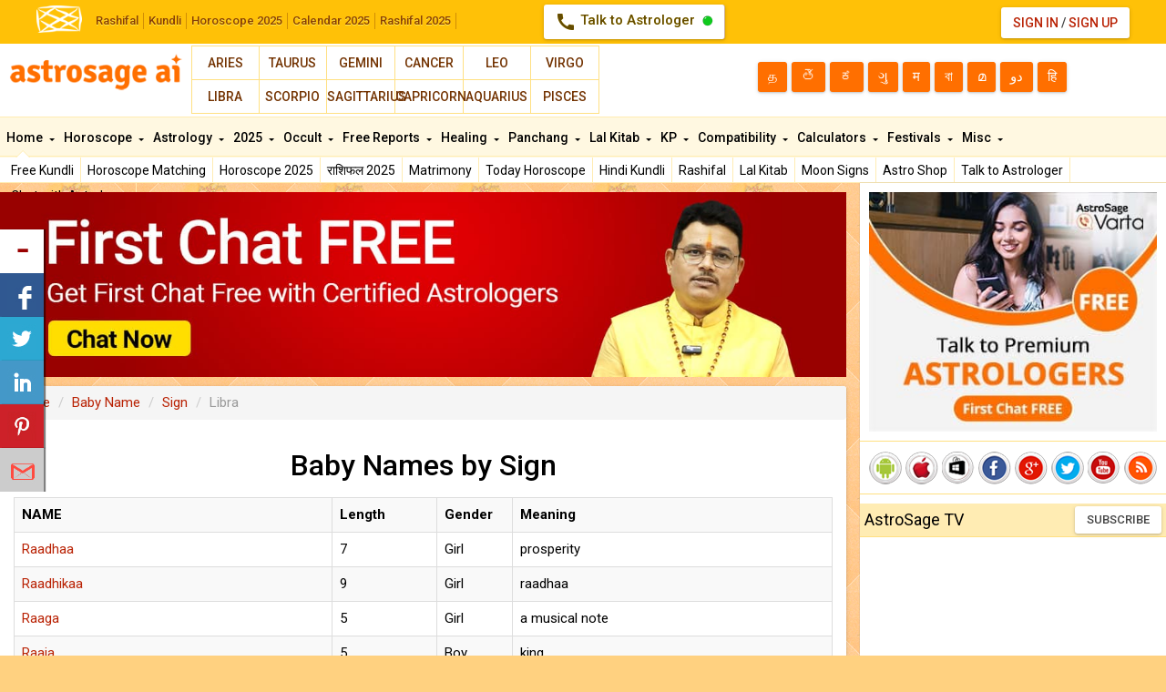

--- FILE ---
content_type: text/html; charset=utf-8
request_url: http://babynames.astrosage.com/sign/libra
body_size: 13538
content:
<!DOCTYPE html>
<html>
<head>
    <meta charset="utf-8" />
    <meta name="theme-color" content="#FFC107">
    <meta name="viewport" content="width=device-width, initial-scale=1.0">
    <link rel="shortcut icon" href="//www.astrosage.com/assets/ico/favicon.png" />
    <title>Baby Name for Rasi Tula/ Moon Sign Libra</title>    
    <meta name="description" content="Find rasi name for birth rasi Tula i.e. Moon sign Libra. Only Rasi name finder based on astrology on Internet." />
    <meta name="keywords" content="boy baby names by rasi, girl baby names by sign, girl baby names by rasi, girl baby names by sign" />   
    <meta name="copyright" content="astrosage.com">
    <meta name="robots" content="INDEX, FOLLOW">
    <meta name="googlebot" content="NOODP">
    <meta property="fb:admins" content="663260622" />
    <meta name='yandex-verification' content='5018a33603c18dbe' />
    <link rel="apple-touch-icon" href="//www.astrosage.com/images/astrosage-touch-icon.png" />
    <link rel="alternate" title="Daily Horoscope by AstroSage.com" href="//feeds.feedburner.com/dayhoroscope" type="application/rss+xml" />
    <link rel="alternate" title="Daily Aries Horoscope by AstroSage.com" href="//feeds.feedburner.com/AstroSageAries" type="application/rss+xml" />
    <link rel="alternate" title="Daily Taurus Horoscope by AstroSage.com" href="//feeds.feedburner.com/AstroSageTaurus" type="application/rss+xml" />
    <link rel="alternate" title="Daily Gemini Horoscope by AstroSage.com" href="//feeds.feedburner.com/AstroSageGemini" type="application/rss+xml" />
    <link rel="alternate" title="Daily Cancer Horoscope by AstroSage.com" href="//feeds.feedburner.com/AstroSageCancer" type="application/rss+xml" />
    <link rel="alternate" title="Daily Leo Horoscope by AstroSage.com" href="//feeds.feedburner.com/AstroSageLeo" type="application/rss+xml" />
    <link rel="alternate" title="Daily Virgo Horoscope by AstroSage.com" href="//feeds.feedburner.com/AstroSageVirgo" type="application/rss+xml" />
    <link rel="alternate" title="Daily Libra Horoscope by AstroSage.com" href="//feeds.feedburner.com/AstroSageLibra" type="application/rss+xml" />
    <link rel="alternate" title="Daily Scorpio Horoscope by AstroSage.com" href="//feeds.feedburner.com/AstroSageScorpio" type="application/rss+xml" />
    <link rel="alternate" title="Daily Sagittarius Horoscope by AstroSage.com" href="//feeds.feedburner.com/AstroSageSagittarius" type="application/rss+xml" />
    <link rel="alternate" title="Daily Capricorn Horoscope by AstroSage.com" href="//feeds.feedburner.com/AstroSageCapricorn" type="application/rss+xml" />
    <link rel="alternate" title="Daily Aquarius Horoscope by AstroSage.com" href="//feeds.feedburner.com/AstroSageAquarius" type="application/rss+xml" />
    <link rel="alternate" title="Daily Pisces Horoscope by AstroSage.com" href="//feeds.feedburner.com/AstroSagePisces" type="application/rss+xml" />
    <link href="https://plus.google.com/109969319880076582116/" rel="publisher" />   
    <link href="https://fonts.googleapis.com/icon?family=Material+Icons" rel="stylesheet" /> 
    <link type="text/css" href="/dist/css/bootstrap.min.css" rel="stylesheet" />
    <link type="text/css" href="/dist/css/as-global.min.css" rel="stylesheet" />
    <link type="text/css" href="/dist/css/new-style.min.css" rel="stylesheet" />
    <script type="text/javascript" src="/dist/js/jquery.min.js"></script>
    <script type="text/javascript" src="/dist/js/bootstrap.min.js"></script>
    <script type="text/javascript" src="/dist/js/as-global-ui.min.js"></script>
    <script src="/Scripts/util.js" type="text/javascript"></script>    
    <!--[if lt IE 9]>
          <script src="//www.astrosage.com/assets/js/html5shiv.js"></script>
          <script src="//www.astrosage.com/assets/js/respond.min.js"></script>
        <![endif]-->  
    <div id='fb-root'></div>   

<!-- Google tag (gtag.js) -->
<script async src="https://www.googletagmanager.com/gtag/js?id=G-1C0W65RV19"></script>
<script>
  window.dataLayer = window.dataLayer || [];
  function gtag(){dataLayer.push(arguments);}
  gtag('js', new Date());

  gtag('config', 'G-1C0W65RV19');
</script>

<!-- Google tag (gtag.js) -->
<script async src="https://www.googletagmanager.com/gtag/js?id=UA-245702-1"></script>
<script>
  window.dataLayer = window.dataLayer || [];
  function gtag(){dataLayer.push(arguments);}
  gtag('js', new Date());

  gtag('config', 'UA-245702-1');
</script>

</head>
<body>

   

 


<!--#xinclude file="popupbox.asp"-->

<div class="navbar navbar-custom navbar-static-top">    
    <div class="container">

    <div class="navbar-header">
    </div>
   
    <div class="collapse navbar-collapse">

        <a class="fav-ico pull-left" href="https://www.astrosage.com" data-toggle="tooltip-r" title="www.AstroSage.com: Vedic Astrology"><img width="50" style=" margin-top:3px;" src="https://www.astrosage.com/images/favicon.png" alt="Vedic Astrology - Horoscope - Online Kundli Software"/></a>
        <div class="ui-toplinks">

            <a href="//www.astrosage.com/rashifal/" title="Aaj Ka Rashifal / राशिफल">Rashifal</a>
<a href="//www.astrosage.com/kundli/" title="Free Kundali Software & Kundali Matching">Kundli</a>
<a href="https://www.astrosage.com/2025/horoscope-2025.asp">Horoscope 2025</a>
<a href="https://panchang.astrosage.com/calendars/indiancalendar?date=2025&language=en">Calendar 2025</a>
<a href="https://www.astrosage.com/2025/rashifal-2025.asp">Rashifal 2025</a>
<a href="https://varta.astrosage.com/talk-to-astrologers?prtnr_id=BABTN" onclick="getEvents('headbtn', 'talk-to-astrologer');" class="talk-btn">
	<i class="material-icons pull-left">call</i> Talk to Astrologer <img src="https://www.astrosage.com/images/ic_online.gif" width="12"> 
</a>
<style>
	.ui-toplinks > a.talk-btn{
	color: #654c02;
	background:#fff;
	padding: 7px 12px;
	border-radius: 3px;
	margin-top:-9px;
	margin-left: 96px;
	font-size: 15px;
	text-shadow: 0 0px 0 #ffeb55;
	box-shadow: 0 1px 2px 0 rgba(0,0,0,0.16), 0 1px 5px 0 rgba(0,0,0,0.12);
	}
	.ui-toplinks > a.talk-btn i{padding-right:4px;}
	.ui-toplinks > a.talk-btn img{margin-left:4px;}
	.ui-toplinks > a.talk-btn:hover{text-decoration:none;}
</style>
            
        </div>          
      <div id="LoginBtn"></div>
    </div>
</div>


</div>
<div id="main">
    <div id="header">
        <div class="ui-head-grid">
    <div class="ui-head-block-a logo">
        <a href="http://www.astrosage.com/" data-title="Free Kundli & Horoscope Matching">
            <img src="http://www.astrosage.com/images/logo-lg.png" border="0" width="190" alt="Free Kundli & Horoscope Matching"/></a>
    </div>
    <div class="ui-head-block-c">
        <div class="zodiac-sign">
           <div class="col-xs-3 col-sm-2 br-t br-r br-l"><a href="//www.astrosage.com/horoscope/aries-horoscope-2025.asp" class="btn-flat-bg">Aries</a>  </div>          
<div class="col-xs-3 col-sm-2 br-t br-r"><a href="//www.astrosage.com/horoscope/taurus-horoscope-2025.asp" class="btn-flat-bg">Taurus</a></div>
<div class="col-xs-3 col-sm-2 br-t br-r"><a href="//www.astrosage.com/horoscope/gemini-horoscope-2025.asp" class="btn-flat-bg"> Gemini</a> </div>
<div class="col-xs-3 col-sm-2 br-t br-r"><a href="//www.astrosage.com/horoscope/cancer-horoscope-2025.asp" class="btn-flat-bg">Cancer</a>  </div>
<div class="col-xs-3 col-sm-2 br-t br-r"><a href="//www.astrosage.com/horoscope/leo-horoscope-2025.asp" class="btn-flat-bg"> Leo</a> </div>
<div class="col-xs-3 col-sm-2 br-t br-r"><a href="//www.astrosage.com/horoscope/virgo-horoscope-2025.asp" class="btn-flat-bg"> Virgo</a>  </div>

<div class="col-xs-3 col-sm-2 br-tb br-r br-l"><a href="//www.astrosage.com/horoscope/libra-horoscope-2025.asp" class="btn-flat-bg">Libra</a></div> 
<div class="col-xs-3 col-sm-2 br-tb br-r"><a href="//www.astrosage.com/horoscope/scorpio-horoscope-2025.asp" class="btn-flat-bg">Scorpio</a> </div> 
<div class="col-xs-3 col-sm-2 br-tb br-r"><a href="//www.astrosage.com/horoscope/sagittarius-horoscope-2025.asp" class="btn-flat-bg">Sagittarius</a> </div>
<div class="col-xs-3 col-sm-2 br-tb br-r"><a href="//www.astrosage.com/horoscope/capricorn-horoscope-2025.asp" class="btn-flat-bg">Capricorn</a> </div> 
<div class="col-xs-3 col-sm-2 br-tb br-r"><a href="//www.astrosage.com/horoscope/aquarius-horoscope-2025.asp" class="btn-flat-bg">Aquarius</a> </div>
<div class="col-xs-3 col-sm-2 br-tb br-r"><a href="//www.astrosage.com/horoscope/pisces-horoscope-2025.asp" class="btn-flat-bg">Pisces</a>   </div>


        </div>
    </div>
    <div class="ui-language ui-head-block-d">
    
            <a href="http://www.astrosage.com/tamil/" class="btn btn-secondary btn-min" data-toggle="tooltip" title="Tamil"><span class="min-screen">த</span><span class="lg-screen">தமிழ்</span></a>   
    <a href="http://www.astrosage.com/telugu/" class="btn btn-secondary btn-min" data-toggle="tooltip" title="Telugu"><span class="min-screen">తె</span><span class="lg-screen">తెలుగు</span></a>   
    <a href="http://www.astrosage.com/kannada/" class="btn btn-secondary btn-min" data-toggle="tooltip" title="Kannada"><span class="min-screen">ಕ</span><span class="lg-screen">ಕನ್ನಡ</span></a>   
    <a href="http://www.astrosage.com/gujarati/" class="btn btn-secondary btn-min" data-toggle="tooltip" title="Gujarati"><span class="min-screen">ગુ</span><span class="lg-screen">ગુજરાતી</span></a>   
    <a href="http://www.astrosage.com/marathi/" class="btn btn-secondary btn-min" data-toggle="tooltip" title="Marathi"><span class="min-screen">म</span><span class="lg-screen">मराठी</span> </a> 
    <a href="http://www.astrosage.com/bengali/" class="btn btn-secondary btn-min" data-toggle="tooltip" title="Bengali"><span class="min-screen">বা</span><span class="lg-screen">বাংলা</span></a>   
    <a href="http://www.astrosage.com/malayalam/" class="btn btn-secondary btn-min" data-toggle="tooltip" title="Malayalam"><span class="min-screen">മ</span><span class="lg-screen">മലയാളം</span></a>   
    <a href="http://www.astrosage.com/urdu/" class="btn btn-secondary btn-min" data-toggle="tooltip" title="Urdu"><span class="min-screen">دو</span><span class="lg-screen">اردو</span></a>
    <a href="http://hindi.astrosage.com/" class="btn btn-secondary btn-min" data-toggle="tooltip" title="Hindi"><span class="min-screen">हि</span><span class="lg-screen">हिन्दी</span></a>
   
    </div>
    <div class="ui-clear">
    </div>
</div>
<div id="navbar" class="navbar_absolute">
    <div class="ui-topnav">
        
<div id="topnav">
<ul id="topul"> 
<li class="active bottom" onmouseover="removedefault('home','hometext' , 'arow');" id="home"><a href="https://www.astrosage.com" id="hometext"> Home <i class="ui-css3arrow" id="arow"></i></a>

<span> 
<div class="menu-arrow arrow1"></div>
<a href="https://www.astrosage.com/kundli/" title="Free Kundli/ Free Birth Chart">Free Kundli</a>
<a href="https://www.astrosage.com/freechart/matchmaking.asp" title="Free Horoscope Matching/ Kundli Match">Horoscope Matching</a>
<a href="https://www.astrosage.com/2025/horoscope-2025.asp">Horoscope 2025</a>
<a href="https://www.astrosage.com/2025/rashifal-2025.asp">राशिफल 2025</a>
<a href="https://marriage.astrosage.com/" title="AstroSageMarriage.com: Free Matrimony - Shaadi">Matrimony</a>
<a href="https://www.astrosage.com/horoscope/daily-horoscope-todays-horoscope.asp">Today Horoscope</a>
<a href="https://www.astrosage.com/free/hindi-kundli.asp">Hindi Kundli</a>
<a href="https://www.astrosage.com/rashifal" title="Get your daily rashifal in hindi">Rashifal</a>
<a href="https://www.astrosage.com/lalkitab/" title="Free Lal Kitab Software & Remedies (Red Book)">Lal Kitab</a>
<a href="https://www.astrosage.com/moonsigns/moon.asp" title="Free Moon Sign Horoscope">Moon Signs</a>
<a href="https://buy.astrosage.com/" title="Astro Shop">Astro Shop</a>
<a href="https://varta.astrosage.com/talk-to-astrologers">Talk to Astrologer </a>
<a href="https://varta.astrosage.com/live/chat-with-astrologer">Chat with Astrologer </a>
</span> 
</li> 
<li class="bottom" onmouseover="removedefault('horoscope','horoscopetext', 'arow1');" id="horoscope"><a href="https://www.astrosage.com/horoscope/" id="horoscopetext"> Horoscope <i class="ui-css3arrow" id="arow1"></i></a>
<span>
<div class="menu-arrow arrow2"></div>
<a href="https://www.astrosage.com/horoscope/daily-horoscope-todays-horoscope.asp" title="Get Daily horoscope">Today Horoscope</a>
<a href="https://www.astrosage.com/horoscope/weekly-horoscope.asp" title="Get Weekly horoscope">Weekly Horoscope</a>
<a href="https://www.astrosage.com/horoscope/weekly-love-horoscope.asp" title="Get Weekly love horoscope">Weekly Love </a>
<a href="https://www.astrosage.com/horoscope/monthly-horoscope.asp" title="Get Monthly horoscope">Monthly Horoscope</a>
<a href="https://www.astrosage.com/rssfeeds/feed.asp" title="Horoscope RSS Feeds">Horoscope RSS</a>
<a href="https://www.astrosage.com/zodiac/" title="Learn about the Zodiac and Zodiac Signs">Zodiac</a>
<a href="https://www.astrosage.com/celebrity-horoscope/" title="Celebrity Horoscope">Celebrity Horoscope</a>
<a href="https://www.astrosage.com/love-horoscope/">Love Horoscope</a>
<a href="https://www.astrosage.com/chinese-horoscope/">Chinese Horoscope</a>
<a href="https://www.astrosage.com/chinese-zodiac/">Chinese Zodiac</a>
</span>
</li>
<li class="bottom" onmouseover="removedefault('astrology','astrologytext','arow2');" id="astrology"><a href="https://www.astrosage.com/astrology/" id="astrologytext"> Astrology <i class="ui-css3arrow" id="arow2"></i></a>
<span>
<div class="menu-arrow arrow3"></div>
<a href="https://k.astrosage.com/" title="Get Unlimited Birth Chart, Unlimited Horoscope Matching, Unlimited Free Reports">AstroSage Cloud</a>
<a href="https://www.astrosage.com/free/astrologysoftware.asp" title="Get Kundli without registration">Free Astrology Software</a>
<a href="https://www.astrosage.com/muhurat/" title="All about of Muhurat">Muhurat</a>
<a href="https://www.astrosage.com/magazine/learn/" title="Get Free Vedic Astrology tutorial">Learn Astrology</a>
<a href="https://www.astrosage.com/planet/" title="Know about planets in astrology">Planets</a>
<a href="https://video.astrosage.com" title="Get Astrology Video Channel">Video Channel</a>
<a href="https://www.astrosage.com/magazine/">Magazine</a>
<a href="https://www.astrosage.com/celebrity-horoscope/">Kundli Database</a>
<a href="https://astrologer.astrosage.com" title="Get Occult Directory">Occult Directory</a>
<a href="https://babynames.astrosage.com" title="Get Baby Name Database">Baby Names</a>
<a href="https://www.astrosage.com/atlas/" title="Find latitude, longitude, and time-zone for your city">Atlas</a>
</span>
</li>
<li class="bottom" onmouseover="removedefault('2013report','2013reporttext','arow3');" id="2013report"><a href="https://www.astrosage.com/2025/" id="2013reporttext"> 2025 <i class="ui-css3arrow" id="arow3"></i></a>
<span>
<div class="menu-arrow arrow4"></div>
<a href="https://www.astrosage.com/2025/horoscope-2025.asp">Horoscope 2025</a>
<a href="https://www.astrosage.com/2025/rashifal-2025.asp">राशिफल 2025</a>
<a href="https://time.astrosage.com/holidays?year=2025">Holidays 2025</a>
<a href="https://panchang.astrosage.com/calendars/indiancalendar?date=2025&language=en">Calendar 2025</a>
<a href="https://www.astrosage.com/2025/chinese-horoscope-2025.asp">Chinese Horoscope 2025</a>
<a href="https://www.astrosage.com/2025/shubh-muhurat-2025.asp">Shubh Muhurat 2025</a>
<a href="https://www.astrosage.com/2025/lal-kitab-2025-horoscope.asp">Lal Kitab 2025</a>
<a href="https://www.astrosage.com/2025/tarot-reading-2025.asp">Tarot Reading 2025</a>
</span>
</li>
<li class="bottom" onmouseover="removedefault('techniques','techniquestext','arow4');" id="techniques"><a href="https://www.astrosage.com/occult/" id="techniquestext">Occult <i class="ui-css3arrow" id="arow4"></i></a>
<span>
<div class="menu-arrow arrow5"></div>
<a href="https://www.astrosage.com/palmistry/" title="Get Palm Reading and Palmistry">Palmistry/ Palm Reading</a>
<a href="https://www.astrosage.com/tarot/" title="Get Free Tarot Reading">Tarot Reading</a>
<a href="https://www.astrosage.com/psychic/" title="Get Free Psychic Clairvoyant">Psychic</a>
<a href="https://www.astrosage.com/vastu/" title="Get Vastu Shastra">Vastu Shastra</a>
<a href="https://www.astrosage.com/chineseastrology/" title="Get Chinese Astrology">Chinese Astrology</a>
<a href="https://www.astrosage.com/numerology/" title="Get Numerology">Numerology</a>
<a href="https://www.astrosage.com/mantra/" title="All about Mantra">Mantra</a>
<a href="https://www.astrosage.com/dream-interpretation/" title="Get Dream Interpretation">Dream Interpretation</a>
<a href="https://www.astrosage.com/nadiastrology/">Nadi Astrology</a>
<a href="https://www.astrosage.com/swarodaya/">Swarodaya</a>
</span>

</li>
<li class="bottom" onmouseover="removedefault('freereports','freereporttext','arow5');" id="freereports"><a href="https://www.astrosage.com/free/" id="freereporttext">Free Reports <i class="ui-css3arrow" id="arow5"></i></a>
<span>
<div class="menu-arrow arrow6"></div>
<a href="https://www.astrosage.com/free/kaalsarp-yog.asp">Kaalsarp Yoga/ Dosha</a>
<a href="https://www.astrosage.com/gemstones/">Gemstones Report</a>
<a href="https://www.astrosage.com/free/sade-sati-report.asp">Sade Sati Report</a>
<a href="https://www.astrosage.com/free/mangal-dosha-report.asp">Mangal Dosha Report</a>
<a href="https://www.astrosage.com/free/annual-horoscope-varshphal.asp">Varshphal</a>
<a href="https://www.astrosage.com/free/transit-today.asp">Transit Today</a>
<a href="https://www.astrosage.com/free/lal-kitab-report.asp">Lal Kitab Report</a>
<a href="https://www.astrosage.com/free/vimshottari-dasha-prediction-life-report.asp">Vimshottari Dasha</a>
<a href="https://babynames.astrosage.com/">Baby Names Suggestion</a>
</span>
</li>
<li class="bottom" onmouseover="removedefault('healing','healingtext','arow7');" id="healing"><a href="https://www.astrosage.com/alternative-healing.asp" id="healingtext"> Healing <i class="ui-css3arrow" id="arow7"></i></a>

<span>
<div class="menu-arrow arrow8"></div>
<a href="https://www.astrosage.com/feng-shui/" title="Get Feng Shui">Feng Shui</a>
<a href="https://www.astrosage.com/reiki/" title="Get Reiki Healing">Reiki Healing</a>
<a href="https://www.astrosage.com/meditation/" title="Get Meditation">Meditation</a>
<a href="https://www.astrosage.com/yoga/"title="Get Yoga Poses Yoga Positions">Yoga</a>
<a href="https://www.astrosage.com/crystal/" title="Get Crystal Therapy">Crystal Therapy</a>
<a href="https://www.astrosage.com/color/" title="Get Color Therapy">Color Therapy</a>
<a href="https://www.astrosage.com/acupressure/" title="Get Acupressure Points">Acupressure Points</a>
<a href="https://www.astrosage.com/aromatherapy/" title="Get Aromatherapy">Aromatherapy</a>
<a href="https://www.astrosage.com/ayurveda/" title="Get Ayurveda">Ayurveda</a>
</span>
</li>  
<li class="bottom" onmouseover="removedefault('panchang','panchangtext','arow8');" id="panchang"><a href="https://www.astrosage.com/panchang/" id="panchangtext"> Panchang <i class="ui-css3arrow" id="arow8"></i></a>
<span>
<div class="menu-arrow arrow9"></div>
<a href="https://panchang.astrosage.com/panchang/aajkapanchang" title="Get daily panchang panchaangam">Today Panchang</a>
<a href="https://panchang.astrosage.com/panchangam-2018" title="Panchangam">Panchangam</a>
<a href="https://panchang.astrosage.com/panchang/monthly-panchang" title="Monthly Panchang">Monthly Panchang</a>
<a href="https://panchang.astrosage.com/calendars/indiancalendar">Indian Calendar</a>
<a href="https://panchang.astrosage.com/panchang/abhijitmuhurat" title="Abhijit Muhurat">Abhijit</a>
<a href="https://panchang.astrosage.com/panchang/gowripanchangam" title="Gowri Panchangam">Gowri Panchangam</a>
<a href="https://panchang.astrosage.com/muhurat/do-ghati-muhurat" title="Do Ghati Muhurat">Do Ghati Muhurat</a>
<a href="https://www.astrosage.com/hora.asp" title="Hora Muhurta for a day">Hora Calculator</a>
<a href="https://www.astrosage.com/rahukaal.asp" title="Rahu Kaal/ Rahukalam for a day">Rahu Kalam</a>
<a href="https://www.astrosage.com/chogadia.asp" title="Chogadia Muhurta for a day">Chogadia</a>
<a href="https://www.astrosage.com/sunrise.asp" title="Calculate accurate sun-rise time">Sunrise/ Sunset</a>
</span>
</li>
<li class="bottom" onmouseover="removedefault('lalkitab','lalkitabtext','arow9');" id="lalkitab"><a href="https://www.astrosage.com/lalkitab/" id="lalkitabtext"> Lal Kitab <i class="ui-css3arrow" id="arow9"></i></a>
<span>
<div class="menu-arrow arrow10"></div>
<a href="https://www.astrosage.com/lalkitab/" title="Lal Kitab (Red Book) of Remedies">Lal Kitab Home</a>
<a href="https://www.astrosage.com/lalkitab_introduction.asp" title="Introduction to Lal Kitab">What is Lal Kitab?</a>
<a href="https://www.astrosage.com/free/lal-kitab-report.asp" title="Lal Kitab Kundli Software">Lal Kitab Chart Online</a>
<a href="https://www.astrosage.com/lalkitab/index.asp" title="Lal Kitab Janma Kundli and Varshphal on one single screen">Lal Kitab Worksheet</a>
<a href="https://www.astrosage.com/lalkitab.asp" title="Discuss and Learn Lal Kitab Sytem of Astrology">Lal Kitab Discussion</a>
<a href="https://www.facebook.com/groups/lalkitab/" >Lal Kitab Facebook Discussion</a>
<a href="https://www.astrosage.com/lalkitab/LKintroduction.asp" title="A Free Lal Kitab for Learning Lal Kitab">Free Lal Kitab E-book</a>
</span>
</li> 
<li class="bottom" onmouseover="removedefault('kp','kptext','arow10');" id="kp"><a href="https://www.astrosage.com/kpastrology/" id="kptext"> KP <i class="ui-css3arrow" id="arow10"></i></a>
<span>
<div class="menu-arrow arrow11"></div>
<a href="https://www.astrosage.com/kpSystemIntro.asp" title="Introduction to KP Astrology">What is KP System?</a>
<a href="https://www.astrosage.com/free/astrologysoftware.asp" title="Instantly Get KP Kundli Online">Make KP Chart Online</a>
<a href="https://www.astrosage.com/rp.asp" onClick="manageLink(this)" title="Calculate Ruline Planets for Current Moment">Ruling Planets Now</a>
<a href="https://www.astrosage.com/kppanchang.asp" title="Generate Krishamurti Panchang/ Krishnamurti Ephemeris">KP Panchang Now</a>
<a href="https://www.astrosage.com/freekphorary/instantchart.asp?charttype=kp" title="Get KP Horary Chart (Prashna Kundli) Free">KP Horary Chart Online</a>
<a href="https://www.astrosage.com/kpastrology_forum.asp" title="Discuss and Learn KP Astrology">KP Astrology Discussion</a>
<a href="https://kpastrology.astrosage.com" title="KP Astrology Tutorial and Learning Material">KP Astrology Tutorial</a>
</span>
</li> 
<li class="bottom" onmouseover="removedefault('compatibility','compatibilitytext','arow11');" id="compatibility"><a href="https://www.astrosage.com/compatibility/" id="compatibilitytext"> Compatibility <i class="ui-css3arrow" id="arow11"></i></a>
<span>
<div class="menu-arrow arrow12"></div>
<a href="https://www.astrosage.com/freechart/matchmaking.asp" title="Free Horoscope Matching & Kundli Match">Horoscope Matching</a>
<a href="https://www.astrosage.com/tamil/porutham.asp" title="Get Porutham Match for Marriage">Porutham</a>
<a href="https://www.astrosage.com/love-match-compatibility.asp" title="Get Free Love Match Compatibility">Love Match</a>
<a href="https://www.astrosage.com/signcompatibility.asp">Moon Sign Compatibility</a>
<a href="https://www.astrosage.com/namehoroscopematching.asp">Name Compatibility</a>
<a href="https://www.astrosage.com/astrology/astrology-compatibility.asp">Astrology Compatibility</a>
<a href="https://www.astrosage.com/numerology/namecompatibility.asp">Numerology Name</a>
<a href="https://www.astrosage.com/numerology/birthdatecompatibility.asp">Birth Date Compatibility</a>
</span>
</li> 
<li class="bottom" onmouseover="removedefault('calculators','calculatorstext','arow12');" id="calculators"><a href="https://www.astrosage.com/calculators/" id="calculatorstext">Calculators <i class="ui-css3arrow" id="arow12"></i></a>
<span>
<div class="menu-arrow arrow13"></div>
<a href="https://www.astrosage.com/numerology/calculator.asp" title="Get Numerology Calculator">Numerology Calculator</a>
<a href="https://www.astrosage.com/moonSign.asp" title="Calculate Your Moon Sign Accurately">Moon Sign</a>
<a href="https://www.astrosage.com/sunsign.asp" title="Calculate Your Sun Sign Accurately">Sun Sign</a>
<a href="https://www.astrosage.com/rasi-calculator.asp" title="Get Rasi Calculator">Rasi Calculator</a>
<a href="https://www.astrosage.com/free/rising-ascendant-calculator.asp" title="Calculate Your Ascendant Accurately">Ascendant Calculator</a>
<a href="https://www.astrosage.com/astrology/ayanamsa-calculator.asp" title="Get Ayanamsa Calculator">Ayanamsa Calculator</a>
<a href="https://www.astrosage.com/nakshatra-calculator.asp" title="Get Numerology Calculator">Nakshatra Calculator</a>
<a href="https://www.astrosage.com/calculators/ghati-to-hour-converter-nizhika.asp" title="Get Ghati to Hour converter">Ghati converter</a>
<a href="https://www.astrosage.com/astrology/download-kundli-save-kundli-as-image.asp" title="Save Chart as Image">Chart image</a>
</span>
</li>  
<li onmouseover="removedefault('festivals','festivalstext','arow13');" id="festivals"><a href="https://panchang.astrosage.com/festival" id="festivalstext">Festivals <i class="ui-css3arrow" id="arow13"></i></a>
<span>
<div class="menu-arrow arrow14"></div>
<a href="https://panchang.astrosage.com/festival/karvachauth/karvachauth-date-moonrise-time?date=2022" title="Karva Chauth 2022">Karva Chauth 2022</a>
<a href="https://panchang.astrosage.com/festival/diwali/dhanteras/dhanteras-date-muhurat?date=2022" title="Diwali 2022">Dhanteras 2022</a>
<a href="https://panchang.astrosage.com/festival/diwali/diwali-date-muhurat?date=2022" title="Diwali 2022">Diwali 2022</a>
</span>
</li> 

<li class="bottom" onmouseover="removedefault('misc','misctext','arow14');" id="misc"><a href="#" id="misctext">Misc <i class="ui-css3arrow" id="arow14"></i></a>
<span>
<div class="menu-arrow arrow15"></div>
<a href="https://www.astrosage.com/love" title="Love">Love</a>
<a href="https://www.astrosage.com/wallpapers" title="Wallpapers">Wallpapers</a>
<a href="https://www.astrosage.com/sai-baba" title="Sai Baba">Sai Baba</a>
<a href="https://www.astrosage.com/sai-baba/help-me-sai-baba.asp" title="Sai baba help me please">Help Me Sai Baba</a>
<a href="https://www.astrosage.com/ramshalaka.asp" title="Get ramshalaka here.">Ramshalaka</a>
<a href="https://www.astrosage.com/moonsigns/" title="Moon Signs">Moon Signs</a>
<a href="https://www.astrosage.com/kundli/" title="Get kundli">Kundli</a>
<a href="https://www.astrosage.com/ask-ganesha-speaks-for-you.asp" title="Get Ask Ganesha : Ganesha Speaks for You">Ask Ganesha : Ganesha Speaks for You</a>
<a href="https://www.astrosage.com/god/hanuman/hanumanprashnayantra.asp">Hanuman Prashna Yantra</a> 
</span>
</li>
    </ul>
    </div>

    


    </div>
    <div style="clear: both">
    </div>
</div>

    </div>
    <div id="middle">
        <div id="container">
          
           <div class="container no-padding-l">
             <div class="row">
                    <div class="col-lg-12">                       
                            <link type="text/css" href="//www.astrosage.com/dist/css/lightslider.min.css" rel="stylesheet" />
<style>.uls li{border-right: 0px solid #ddd;}</style>
<script type="text/javascript" src="//www.astrosage.com/dist/js/lightslider.min.js"></script>
<script type="text/javascript">
    $(document).ready(function () { $("#content-slider").lightSlider({ loop: true, keyPress: true, pager: false, item: 1, auto: true, pause: 4000, controls: false }); });        
</script>
<div class="item ui-margin-t">
    <ul id="content-slider" class="content-slider uls">
	     <li><a href="https://varta.astrosage.com/talk-to-astrologers?prtnr_id=NYHBN"><img src="https://www.astrosage.com/images/promotion/web-new-offer-en.jpg" class="img-responsive" alt="AstroSage Varta Astrologers" /></a></li>  
		 <li><a href="https://varta.astrosage.com/talk-to-astrologers?prtnr_id=NYHBN"><img src="https://www.astrosage.com/images/promotion/web-new-free-en.jpg" class="img-responsive" alt="AstroSage Varta Astrologers" /></a></li> 
		 <li><a href="https://buy.astrosage.com/service/personalized-horoscope-2020?language=en&prtnr_id=NYHBN"><img src="https://www.astrosage.com/images/promotion/web-new-ph-en.jpg" class="img-responsive" alt="Personalized Horoscope 2025" /></a></li>
		 <li><a href="https://buy.astrosage.com/products?language=en&prtnr_id=NYHBN"><img src="https://www.astrosage.com/images/promotion/web-new-product-en.jpg" class="img-responsive" alt="Personalized Horoscope 2025" /></a></li>
		 <li><a href="https://buy.astrosage.com/service/astrosage-brihat-horoscope?language=en&prtnr_id=NYHBN" onclick="getEvents('service', 'brihat-horoscope-banner');"><img src="https://www.astrosage.com/images/promotion/web-new-brihat-en.jpg" class="img-responsive" alt="AstroSage Brihat Horoscope" /></a></li>                   
         <li><a href="https://varta.astrosage.com/talk-to-astrologers?prtnr_id=VRBNB"><img src="https://www.astrosage.com/images/promotion/mragaank-web-en.jpg" class="img-responsive" alt="Astro Guru Mragaank" /></a></li> 
         <li><a href="https://varta.astrosage.com/talk-to-astrologers?prtnr_id=VRBNB"><img src="https://www.astrosage.com/images/promotion/parul-web-en.jpg" class="img-responsive" alt="Parul" /></a></li>
        
    </ul>
</div>
                      
                    </div>
                  
                </div>




    
<div id="roundborder" class="col-sm-12 ui-container ui-margin-tb">
    <div class="row">
        <ol class="breadcrumb">
            <li><a href="http://www.astrosage.com" title="http://www.astrosage.com">Home</a> </li>
            <li><a href="/" title="Baby names">Baby Name</a></li>
            <li><a href="/sign/" title="Sign">Sign</a></li>
            <li class="active">Libra</li>
        </ol>
    </div>
           
    <h1 align="center">Baby Names by Sign</h1>
         
    <div align="center" class="table-responsive">
    <table class="table table-striped table-bordered">
        <tr>
            <th width="30%" height="20" class="textalignment">
                NAME
            </th>
           
            <th width="10%" height="20" class="textalignment">
                Length
            </th>
             <th width="5%"  class="textalignment">
              Gender 
            </th>
            
            <th width="30%" height="20" class="textalignment">
               Meaning
            </th>
        </tr>
            <tr>
                <td width="30%" height="20" class="textalignment">
                    <a href="/meaning/raadhaa?rasi=libra" title="Meaning of raadhaa">Raadhaa</a>
                </td>
                <td width="5%">
                    7
                </td>
                <td width="5%">
                    Girl
                </td>
                <td   width="30%" height="20" class="textalignment">
                    prosperity
                </td>
            </tr>
            <tr>
                <td width="30%" height="20" class="textalignment">
                    <a href="/meaning/raadhikaa?rasi=libra" title="Meaning of raadhikaa">Raadhikaa</a>
                </td>
                <td width="5%">
                    9
                </td>
                <td width="5%">
                    Girl
                </td>
                <td   width="30%" height="20" class="textalignment">
                    raadhaa
                </td>
            </tr>
            <tr>
                <td width="30%" height="20" class="textalignment">
                    <a href="/meaning/raaga?rasi=libra" title="Meaning of raaga">Raaga</a>
                </td>
                <td width="5%">
                    5
                </td>
                <td width="5%">
                    Girl
                </td>
                <td   width="30%" height="20" class="textalignment">
                    a musical note
                </td>
            </tr>
            <tr>
                <td width="30%" height="20" class="textalignment">
                    <a href="/meaning/raaja?rasi=libra" title="Meaning of raaja">Raaja</a>
                </td>
                <td width="5%">
                    5
                </td>
                <td width="5%">
                    Boy
                </td>
                <td   width="30%" height="20" class="textalignment">
                    king
                </td>
            </tr>
            <tr>
                <td width="30%" height="20" class="textalignment">
                    <a href="/meaning/raajaamsaa?rasi=libra" title="Meaning of raajaamsaa">Raajaamsaa</a>
                </td>
                <td width="5%">
                    10
                </td>
                <td width="5%">
                    Boy
                </td>
                <td   width="30%" height="20" class="textalignment">
                    a flamingo
                </td>
            </tr>
            <tr>
                <td width="30%" height="20" class="textalignment">
                    <a href="/meaning/raajadulaaree?rasi=libra" title="Meaning of raajadulaaree">Raajadulaaree</a>
                </td>
                <td width="5%">
                    13
                </td>
                <td width="5%">
                    Girl
                </td>
                <td   width="30%" height="20" class="textalignment">
                    a princess
                </td>
            </tr>
            <tr>
                <td width="30%" height="20" class="textalignment">
                    <a href="/meaning/raajakumaara?rasi=libra" title="Meaning of raajakumaara">Raajakumaara</a>
                </td>
                <td width="5%">
                    12
                </td>
                <td width="5%">
                    Boy
                </td>
                <td   width="30%" height="20" class="textalignment">
                    prince
                </td>
            </tr>
            <tr>
                <td width="30%" height="20" class="textalignment">
                    <a href="/meaning/raajakumari?rasi=libra" title="Meaning of raajakumari">Raajakumari</a>
                </td>
                <td width="5%">
                    11
                </td>
                <td width="5%">
                    Girl
                </td>
                <td   width="30%" height="20" class="textalignment">
                    a princess
                </td>
            </tr>
            <tr>
                <td width="30%" height="20" class="textalignment">
                    <a href="/meaning/raajanvatee?rasi=libra" title="Meaning of raajanvatee">Raajanvatee</a>
                </td>
                <td width="5%">
                    11
                </td>
                <td width="5%">
                    Girl
                </td>
                <td   width="30%" height="20" class="textalignment">
                    the earth, governed by a good king
                </td>
            </tr>
            <tr>
                <td width="30%" height="20" class="textalignment">
                    <a href="/meaning/raajavilochana?rasi=libra" title="Meaning of raajavilochana">Raajavilochana</a>
                </td>
                <td width="5%">
                    14
                </td>
                <td width="5%">
                    Boy
                </td>
                <td   width="30%" height="20" class="textalignment">
                    one having beautiful eyes
                </td>
            </tr>
            <tr>
                <td width="30%" height="20" class="textalignment">
                    <a href="/meaning/raajeeva?rasi=libra" title="Meaning of raajeeva">Raajeeva</a>
                </td>
                <td width="5%">
                    8
                </td>
                <td width="5%">
                    Boy
                </td>
                <td   width="30%" height="20" class="textalignment">
                    a blue lotus
                </td>
            </tr>
            <tr>
                <td width="30%" height="20" class="textalignment">
                    <a href="/meaning/raajyashree?rasi=libra" title="Meaning of raajyashree">Raajyashree</a>
                </td>
                <td width="5%">
                    11
                </td>
                <td width="5%">
                    Girl
                </td>
                <td   width="30%" height="20" class="textalignment">
                    prosperity of a king
                </td>
            </tr>
            <tr>
                <td width="30%" height="20" class="textalignment">
                    <a href="/meaning/raajyavardhana?rasi=libra" title="Meaning of raajyavardhana">Raajyavardhana</a>
                </td>
                <td width="5%">
                    14
                </td>
                <td width="5%">
                    Boy
                </td>
                <td   width="30%" height="20" class="textalignment">
                    one who increases the prosperity of a kingdom
                </td>
            </tr>
            <tr>
                <td width="30%" height="20" class="textalignment">
                    <a href="/meaning/raajyavatee?rasi=libra" title="Meaning of raajyavatee">Raajyavatee</a>
                </td>
                <td width="5%">
                    11
                </td>
                <td width="5%">
                    Girl
                </td>
                <td   width="30%" height="20" class="textalignment">
                    one who owns a kingdom
                </td>
            </tr>
            <tr>
                <td width="30%" height="20" class="textalignment">
                    <a href="/meaning/raakesha?rasi=libra" title="Meaning of raakesha">Raakesha</a>
                </td>
                <td width="5%">
                    8
                </td>
                <td width="5%">
                    Boy
                </td>
                <td   width="30%" height="20" class="textalignment">
                    lord of the night
                </td>
            </tr>
            <tr>
                <td width="30%" height="20" class="textalignment">
                    <a href="/meaning/raakhaala?rasi=libra" title="Meaning of raakhaala">Raakhaala</a>
                </td>
                <td width="5%">
                    9
                </td>
                <td width="5%">
                    Boy
                </td>
                <td   width="30%" height="20" class="textalignment">
                    derived from raksha  to save, protect
                </td>
            </tr>
            <tr>
                <td width="30%" height="20" class="textalignment">
                    <a href="/meaning/raakhi?rasi=libra" title="Meaning of raakhi">Raakhi</a>
                </td>
                <td width="5%">
                    6
                </td>
                <td width="5%">
                    Girl
                </td>
                <td   width="30%" height="20" class="textalignment">
                    symbol of protection  ; full moon in the month of sravan
                </td>
            </tr>
            <tr>
                <td width="30%" height="20" class="textalignment">
                    <a href="/meaning/raama?rasi=libra" title="Meaning of raama">Raama</a>
                </td>
                <td width="5%">
                    5
                </td>
                <td width="5%">
                    Boy
                </td>
                <td   width="30%" height="20" class="textalignment">
                    pleasing, charming
                </td>
            </tr>
            <tr>
                <td width="30%" height="20" class="textalignment">
                    <a href="/meaning/raamakumaar?rasi=libra" title="Meaning of raamakumaar">Raamakumaar</a>
                </td>
                <td width="5%">
                    11
                </td>
                <td width="5%">
                    Boy
                </td>
                <td   width="30%" height="20" class="textalignment">
                    kumaara, boy, youth
                </td>
            </tr>
            <tr>
                <td width="30%" height="20" class="textalignment">
                    <a href="/meaning/raamamohana?rasi=libra" title="Meaning of raamamohana">Raamamohana</a>
                </td>
                <td width="5%">
                    11
                </td>
                <td width="5%">
                    Boy
                </td>
                <td   width="30%" height="20" class="textalignment">
                    literally, delight of raama
                </td>
            </tr>
            <tr>
                <td width="30%" height="20" class="textalignment">
                    <a href="/meaning/raamaprasaada?rasi=libra" title="Meaning of raamaprasaada">Raamaprasaada</a>
                </td>
                <td width="5%">
                    13
                </td>
                <td width="5%">
                    Boy
                </td>
                <td   width="30%" height="20" class="textalignment">
                    blessings of rama
                </td>
            </tr>
            <tr>
                <td width="30%" height="20" class="textalignment">
                    <a href="/meaning/raanee?rasi=libra" title="Meaning of raanee">Raanee</a>
                </td>
                <td width="5%">
                    6
                </td>
                <td width="5%">
                    Girl
                </td>
                <td   width="30%" height="20" class="textalignment">
                    queen
                </td>
            </tr>
            <tr>
                <td width="30%" height="20" class="textalignment">
                    <a href="/meaning/raatri?rasi=libra" title="Meaning of raatri">Raatri</a>
                </td>
                <td width="5%">
                    6
                </td>
                <td width="5%">
                    Girl
                </td>
                <td   width="30%" height="20" class="textalignment">
                    night
                </td>
            </tr>
            <tr>
                <td width="30%" height="20" class="textalignment">
                    <a href="/meaning/rabia?rasi=libra" title="Meaning of rabia">Rabia</a>
                </td>
                <td width="5%">
                    5
                </td>
                <td width="5%">
                    Girl
                </td>
                <td   width="30%" height="20" class="textalignment">
                    famous; godly
                </td>
            </tr>
            <tr>
                <td width="30%" height="20" class="textalignment">
                    <a href="/meaning/rachanaa?rasi=libra" title="Meaning of rachanaa">Rachanaa</a>
                </td>
                <td width="5%">
                    8
                </td>
                <td width="5%">
                    Girl
                </td>
                <td   width="30%" height="20" class="textalignment">
                    arrangement
                </td>
            </tr>
            <tr>
                <td width="30%" height="20" class="textalignment">
                    <a href="/meaning/rachita?rasi=libra" title="Meaning of rachita">Rachita</a>
                </td>
                <td width="5%">
                    7
                </td>
                <td width="5%">
                    Girl
                </td>
                <td   width="30%" height="20" class="textalignment">
                    created
                </td>
            </tr>
            <tr>
                <td width="30%" height="20" class="textalignment">
                    <a href="/meaning/rachna?rasi=libra" title="Meaning of rachna">Rachna</a>
                </td>
                <td width="5%">
                    6
                </td>
                <td width="5%">
                    Girl
                </td>
                <td   width="30%" height="20" class="textalignment">
                    creation
                </td>
            </tr>
            <tr>
                <td width="30%" height="20" class="textalignment">
                    <a href="/meaning/radha?rasi=libra" title="Meaning of radha">Radha</a>
                </td>
                <td width="5%">
                    5
                </td>
                <td width="5%">
                    Girl
                </td>
                <td   width="30%" height="20" class="textalignment">
                    beloved of lord krishna
                </td>
            </tr>
            <tr>
                <td width="30%" height="20" class="textalignment">
                    <a href="/meaning/radhakanta?rasi=libra" title="Meaning of radhakanta">Radhakanta</a>
                </td>
                <td width="5%">
                    10
                </td>
                <td width="5%">
                    Boy
                </td>
                <td   width="30%" height="20" class="textalignment">
                    lord krishna
                </td>
            </tr>
            <tr>
                <td width="30%" height="20" class="textalignment">
                    <a href="/meaning/radhakrishna?rasi=libra" title="Meaning of radhakrishna">Radhakrishna</a>
                </td>
                <td width="5%">
                    12
                </td>
                <td width="5%">
                    Boy
                </td>
                <td   width="30%" height="20" class="textalignment">
                    radha and lord krishna
                </td>
            </tr>
            <tr>
                <td width="30%" height="20" class="textalignment">
                    <a href="/meaning/radhavallabh?rasi=libra" title="Meaning of radhavallabh">Radhavallabh</a>
                </td>
                <td width="5%">
                    12
                </td>
                <td width="5%">
                    Boy
                </td>
                <td   width="30%" height="20" class="textalignment">
                    lord krishna (beloved of radha)
                </td>
            </tr>
            <tr>
                <td width="30%" height="20" class="textalignment">
                    <a href="/meaning/radheya?rasi=libra" title="Meaning of radheya">Radheya</a>
                </td>
                <td width="5%">
                    7
                </td>
                <td width="5%">
                    Boy
                </td>
                <td   width="30%" height="20" class="textalignment">
                    karna
                </td>
            </tr>
            <tr>
                <td width="30%" height="20" class="textalignment">
                    <a href="/meaning/radheyshyam?rasi=libra" title="Meaning of radheyshyam">Radheyshyam</a>
                </td>
                <td width="5%">
                    11
                </td>
                <td width="5%">
                    Boy
                </td>
                <td   width="30%" height="20" class="textalignment">
                    lord krishna
                </td>
            </tr>
            <tr>
                <td width="30%" height="20" class="textalignment">
                    <a href="/meaning/radhika?rasi=libra" title="Meaning of radhika">Radhika</a>
                </td>
                <td width="5%">
                    7
                </td>
                <td width="5%">
                    Girl
                </td>
                <td   width="30%" height="20" class="textalignment">
                    radha
                </td>
            </tr>
            <tr>
                <td width="30%" height="20" class="textalignment">
                    <a href="/meaning/Radhika?rasi=libra" title="Meaning of radhika">Radhika</a>
                </td>
                <td width="5%">
                    7
                </td>
                <td width="5%">
                    Girl
                </td>
                <td   width="30%" height="20" class="textalignment">
                    Successful
                </td>
            </tr>
            <tr>
                <td width="30%" height="20" class="textalignment">
                    <a href="/meaning/rafat?rasi=libra" title="Meaning of rafat">Rafat</a>
                </td>
                <td width="5%">
                    5
                </td>
                <td width="5%">
                    Boy
                </td>
                <td   width="30%" height="20" class="textalignment">
                    elevation
                </td>
            </tr>
            <tr>
                <td width="30%" height="20" class="textalignment">
                    <a href="/meaning/raghav?rasi=libra" title="Meaning of raghav">Raghav</a>
                </td>
                <td width="5%">
                    6
                </td>
                <td width="5%">
                    Boy
                </td>
                <td   width="30%" height="20" class="textalignment">
                    lord rama
                </td>
            </tr>
            <tr>
                <td width="30%" height="20" class="textalignment">
                    <a href="/meaning/raghavendra?rasi=libra" title="Meaning of raghavendra">Raghavendra</a>
                </td>
                <td width="5%">
                    11
                </td>
                <td width="5%">
                    Boy
                </td>
                <td   width="30%" height="20" class="textalignment">
                    lord rama
                </td>
            </tr>
            <tr>
                <td width="30%" height="20" class="textalignment">
                    <a href="/meaning/raghu?rasi=libra" title="Meaning of raghu">Raghu</a>
                </td>
                <td width="5%">
                    5
                </td>
                <td width="5%">
                    Boy
                </td>
                <td   width="30%" height="20" class="textalignment">
                    the family of lord rama
                </td>
            </tr>
            <tr>
                <td width="30%" height="20" class="textalignment">
                    <a href="/meaning/raghunandan?rasi=libra" title="Meaning of raghunandan">Raghunandan</a>
                </td>
                <td width="5%">
                    11
                </td>
                <td width="5%">
                    Boy
                </td>
                <td   width="30%" height="20" class="textalignment">
                    lord rama
                </td>
            </tr>
            <tr>
                <td width="30%" height="20" class="textalignment">
                    <a href="/meaning/raghunath?rasi=libra" title="Meaning of raghunath">Raghunath</a>
                </td>
                <td width="5%">
                    9
                </td>
                <td width="5%">
                    Boy
                </td>
                <td   width="30%" height="20" class="textalignment">
                    lord rama
                </td>
            </tr>
            <tr>
                <td width="30%" height="20" class="textalignment">
                    <a href="/meaning/raghupati?rasi=libra" title="Meaning of raghupati">Raghupati</a>
                </td>
                <td width="5%">
                    9
                </td>
                <td width="5%">
                    Boy
                </td>
                <td   width="30%" height="20" class="textalignment">
                    lord rama
                </td>
            </tr>
            <tr>
                <td width="30%" height="20" class="textalignment">
                    <a href="/meaning/raghuvir?rasi=libra" title="Meaning of raghuvir">Raghuvir</a>
                </td>
                <td width="5%">
                    8
                </td>
                <td width="5%">
                    Boy
                </td>
                <td   width="30%" height="20" class="textalignment">
                    lord rama
                </td>
            </tr>
            <tr>
                <td width="30%" height="20" class="textalignment">
                    <a href="/meaning/ragini?rasi=libra" title="Meaning of ragini">Ragini</a>
                </td>
                <td width="5%">
                    6
                </td>
                <td width="5%">
                    Girl
                </td>
                <td   width="30%" height="20" class="textalignment">
                    a melody
                </td>
            </tr>
            <tr>
                <td width="30%" height="20" class="textalignment">
                    <a href="/meaning/rahas?rasi=libra" title="Meaning of rahas">Rahas</a>
                </td>
                <td width="5%">
                    5
                </td>
                <td width="5%">
                    Boy
                </td>
                <td   width="30%" height="20" class="textalignment">
                    secret
                </td>
            </tr>
            <tr>
                <td width="30%" height="20" class="textalignment">
                    <a href="/meaning/raheem?rasi=libra" title="Meaning of raheem">Raheem</a>
                </td>
                <td width="5%">
                    6
                </td>
                <td width="5%">
                    Boy
                </td>
                <td   width="30%" height="20" class="textalignment">
                    merciful
                </td>
            </tr>
            <tr>
                <td width="30%" height="20" class="textalignment">
                    <a href="/meaning/rahman?rasi=libra" title="Meaning of rahman">Rahman</a>
                </td>
                <td width="5%">
                    6
                </td>
                <td width="5%">
                    Boy
                </td>
                <td   width="30%" height="20" class="textalignment">
                    merciful
                </td>
            </tr>
            <tr>
                <td width="30%" height="20" class="textalignment">
                    <a href="/meaning/rahul?rasi=libra" title="Meaning of rahul">Rahul</a>
                </td>
                <td width="5%">
                    5
                </td>
                <td width="5%">
                    Boy
                </td>
                <td   width="30%" height="20" class="textalignment">
                    son of lord buddha
                </td>
            </tr>
            <tr>
                <td width="30%" height="20" class="textalignment">
                    <a href="/meaning/raj?rasi=libra" title="Meaning of raj">Raj</a>
                </td>
                <td width="5%">
                    3
                </td>
                <td width="5%">
                    Boy
                </td>
                <td   width="30%" height="20" class="textalignment">
                    kingdom
                </td>
            </tr>
            <tr>
                <td width="30%" height="20" class="textalignment">
                    <a href="/meaning/raja?rasi=libra" title="Meaning of raja">Raja</a>
                </td>
                <td width="5%">
                    4
                </td>
                <td width="5%">
                    Boy
                </td>
                <td   width="30%" height="20" class="textalignment">
                    king
                </td>
            </tr>
            <tr>
                <td width="30%" height="20" class="textalignment">
                    <a href="/meaning/rajalakshmi?rasi=libra" title="Meaning of rajalakshmi">Rajalakshmi</a>
                </td>
                <td width="5%">
                    11
                </td>
                <td width="5%">
                    Girl
                </td>
                <td   width="30%" height="20" class="textalignment">
                    goddess lakshmi
                </td>
            </tr>
            <tr>
                <td width="30%" height="20" class="textalignment">
                    <a href="/meaning/rajam?rasi=libra" title="Meaning of rajam">Rajam</a>
                </td>
                <td width="5%">
                    5
                </td>
                <td width="5%">
                    Boy
                </td>
                <td   width="30%" height="20" class="textalignment">
                    goddess lakshmi
                </td>
            </tr>
            <tr>
                <td width="30%" height="20" class="textalignment">
                    <a href="/meaning/rajan?rasi=libra" title="Meaning of rajan">Rajan</a>
                </td>
                <td width="5%">
                    5
                </td>
                <td width="5%">
                    Boy
                </td>
                <td   width="30%" height="20" class="textalignment">
                    king
                </td>
            </tr>
            <tr>
                <td width="30%" height="20" class="textalignment">
                    <a href="/meaning/rajanee?rasi=libra" title="Meaning of rajanee">Rajanee</a>
                </td>
                <td width="5%">
                    7
                </td>
                <td width="5%">
                    Girl
                </td>
                <td   width="30%" height="20" class="textalignment">
                    night
                </td>
            </tr>
            <tr>
                <td width="30%" height="20" class="textalignment">
                    <a href="/meaning/rajaneekaanta?rasi=libra" title="Meaning of rajaneekaanta">Rajaneekaanta</a>
                </td>
                <td width="5%">
                    13
                </td>
                <td width="5%">
                    Boy
                </td>
                <td   width="30%" height="20" class="textalignment">
                    lord of the night
                </td>
            </tr>
            <tr>
                <td width="30%" height="20" class="textalignment">
                    <a href="/meaning/rajani?rasi=libra" title="Meaning of rajani">Rajani</a>
                </td>
                <td width="5%">
                    6
                </td>
                <td width="5%">
                    Girl
                </td>
                <td   width="30%" height="20" class="textalignment">
                    night
                </td>
            </tr>
            <tr>
                <td width="30%" height="20" class="textalignment">
                    <a href="/meaning/rajanigandha?rasi=libra" title="Meaning of rajanigandha">Rajanigandha</a>
                </td>
                <td width="5%">
                    12
                </td>
                <td width="5%">
                    Girl
                </td>
                <td   width="30%" height="20" class="textalignment">
                    a flower
                </td>
            </tr>
            <tr>
                <td width="30%" height="20" class="textalignment">
                    <a href="/meaning/rajanijanaka?rasi=libra" title="Meaning of rajanijanaka">Rajanijanaka</a>
                </td>
                <td width="5%">
                    12
                </td>
                <td width="5%">
                    Boy
                </td>
                <td   width="30%" height="20" class="textalignment">
                    the creator of a dreadful night when world was destructed or pitchdark night
                </td>
            </tr>
            <tr>
                <td width="30%" height="20" class="textalignment">
                    <a href="/meaning/rajarshi?rasi=libra" title="Meaning of rajarshi">Rajarshi</a>
                </td>
                <td width="5%">
                    8
                </td>
                <td width="5%">
                    Boy
                </td>
                <td   width="30%" height="20" class="textalignment">
                    sagelike king
                </td>
            </tr>
            <tr>
                <td width="30%" height="20" class="textalignment">
                    <a href="/meaning/rajas?rasi=libra" title="Meaning of rajas">Rajas</a>
                </td>
                <td width="5%">
                    5
                </td>
                <td width="5%">
                    Boy
                </td>
                <td   width="30%" height="20" class="textalignment">
                    mastery;  faame; pride
                </td>
            </tr>
    </table>
    </div>
    <table width="100%">
        <tr>
            <td width="100">
                    <!-- <a  style="color:#6C695D; text-decoration: none; cursor: default;">Previous</a>                    -->
            </td>
            <td class="text-center" style="vertical-align:middle;">                
                <b>Page 1 of 9</b>                
            </td>
            <td width="100" align="right">
<a class="btn btn-secondary btn-small" href="/Sign/libra?page=2" role="button">Next</a>            </td>
        </tr>
    </table>            
<div style="clear: both;">
</div>
    <br />
    <div class="ui-content">
        <p>
            The Hindi Baby Names & Hindu Names & Indian Names names list has thousands of name
            meanings for you to choose from. If you want to know name according to your rasi
            (moon sign) or date of birth, use our <a href="http://astrosage.com/free/hindi-baby-names-hindu-names-indian-names.asp"
                title="Astrological baby bame suggestion tool"><b>Astrological Hindu baby name suggestion
                    tool</b></a>.
        </p>
        
         <div class="ui-content">
            <h2 align="left">Find Baby Names by Nakshstra</h2>
            <p>Moon's Nakshatra at birth is also referred as Janma Nakshatra or simply Nakshatra. Find your Nakshatra using AstroSage <a title="Find your Nakshatra" href="http://www.astrosage.com/nakshatra-calculator.asp"><b>Nakshatra Calculator</b></a>. </p>
            <div class="table-responsive text-center">
                <table class="table table-bordered">
                        <tr>
                                <td>
                                    <a href="/nakshatra/ashwini">Ashwini</a>
                                </td>
                                <td>
                                    <a href="/nakshatra/bharani">Bharani</a>
                                </td>
                                <td>
                                    <a href="/nakshatra/krittika">Krittika</a>
                                </td>
                                <td>
                                    <a href="/nakshatra/rohini">Rohini</a>
                                </td>
                        </tr>    
                        <tr>
                                <td>
                                    <a href="/nakshatra/mrigasira">Mrigasira</a>
                                </td>
                                <td>
                                    <a href="/nakshatra/ardra">Ardra</a>
                                </td>
                                <td>
                                    <a href="/nakshatra/punarvasu">Punarvasu</a>
                                </td>
                                <td>
                                    <a href="/nakshatra/pushyami">Pushyami</a>
                                </td>
                        </tr>    
                        <tr>
                                <td>
                                    <a href="/nakshatra/aslesha">Aslesha</a>
                                </td>
                                <td>
                                    <a href="/nakshatra/magha">Magha</a>
                                </td>
                                <td>
                                    <a href="/nakshatra/p-phalgini">P.Phalgini</a>
                                </td>
                                <td>
                                    <a href="/nakshatra/u-phalguni">U.Phalguni</a>
                                </td>
                        </tr>    
                        <tr>
                                <td>
                                    <a href="/nakshatra/hasta">Hasta</a>
                                </td>
                                <td>
                                    <a href="/nakshatra/chitra">Chitra</a>
                                </td>
                                <td>
                                    <a href="/nakshatra/swati">Swati</a>
                                </td>
                                <td>
                                    <a href="/nakshatra/vishakha">Vishakha</a>
                                </td>
                        </tr>    
                        <tr>
                                <td>
                                    <a href="/nakshatra/anuradha">Anuradha</a>
                                </td>
                                <td>
                                    <a href="/nakshatra/jyeshta">Jyeshta</a>
                                </td>
                                <td>
                                    <a href="/nakshatra/moola">Moola</a>
                                </td>
                                <td>
                                    <a href="/nakshatra/p-shadha">P.Shadha</a>
                                </td>
                        </tr>    
                        <tr>
                                <td>
                                    <a href="/nakshatra/u-shadha">U.Shadha</a>
                                </td>
                                <td>
                                    <a href="/nakshatra/sravana">Sravana</a>
                                </td>
                                <td>
                                    <a href="/nakshatra/dhanishta">Dhanishta</a>
                                </td>
                                <td>
                                    <a href="/nakshatra/satabishak">Satabishak</a>
                                </td>
                        </tr>    
                        <tr>
                                <td>
                                    <a href="/nakshatra/p-bhadra">P.Bhadra</a>
                                </td>
                                <td>
                                    <a href="/nakshatra/u-bhadra">U.Bhadra</a>
                                </td>
                                <td>
                                    <a href="/nakshatra/revati">Revati</a>
                                </td>
                                <td>
                                    <a href="/nakshatra/"></a>
                                </td>
                        </tr>    
                </table>          
            </div>
        </div>
       <div class="ui-content">
            <h2 align="left">Find Baby Names by Sign</h2>
            <p> Calculate your exact Sign using AstroSage <a title="Sign (Rasi) Calculator" href="http://www.astrosage.com/rasi-calculator.asp"><b>Sign (Rasi) Calculator</b></a>.</p>
            <div class="table-responsive text-center">
                <table class="table table-bordered">
                    <tr>
                            <td>
                                <a href="/sign/aries">Aries</a>
                            </td>
                            <td>
                                <a href="/sign/taurus">Taurus</a>
                            </td>
                            <td>
                                <a href="/sign/gemini">Gemini</a>
                            </td>
                            <td>
                                <a href="/sign/cancer">Cancer</a>
                            </td>
                    </tr>    
                    <tr>
                            <td>
                                <a href="/sign/leo">Leo</a>
                            </td>
                            <td>
                                <a href="/sign/virgo">Virgo</a>
                            </td>
                            <td>
                                <a href="/sign/libra">Libra</a>
                            </td>
                            <td>
                                <a href="/sign/scorpio">Scorpio</a>
                            </td>
                    </tr>    
                    <tr>
                            <td>
                                <a href="/sign/sagittarius">Sagittarius</a>
                            </td>
                            <td>
                                <a href="/sign/capricorn">Capricorn</a>
                            </td>
                            <td>
                                <a href="/sign/aquarius">Aquarius</a>
                            </td>
                            <td>
                                <a href="/sign/pisces">Pisces</a>
                            </td>
                    </tr>    
                </table>
            </div>
        </div>
        <br />
    </div>
</div>



  
<div class="ui-margin-b">
<div class="ui-container ui-margin-tb ui-padding-tb">
    <div align="center">
        
	<div>
		<a href="https://varta.astrosage.com/talk-to-astrologers?prtnr_id=VRHAD">
			<img src="https://www.astrosage.com/images/promotion/web-bn-en.jpg" alt="Varta Astrologers" class="img-responsive">
		</a>
	</div>

    </div>    
</div>

  

</div> </div>
</div>
<div id="sideRight">
    


 
    <div align="center">
<div class="ui-margin-all">
	<a href="https://varta.astrosage.com/talk-to-astrologers?prtnr_id=VRADR">
		<img src="https://www.astrosage.com/ads/images/premium-ad-336x280.jpg" class="img-responsive" />
	</a>
</div>
    </div>

<div class="ui-margin-t border-t">  
<div class="ui-download">
<a href="https://play.google.com/store/apps/details?id=com.ojassoft.astrosage" rel="nofollow" class="ui-social-icons icon-android"></a>
<a href="https://itunes.apple.com/us/app/kundli-software/id737271918?ls=1&mt=8" rel="nofollow" class="ui-social-icons icon-iphone"></a>
<a href="http://www.windowsphone.com/en-us/store/app/astrosage-kundli/23c00994-0ea7-4e65-a7c9-f43dfa0af597" rel="nofollow" class="ui-social-icons icon-windowp"></a>
<a href="https://www.facebook.com/astrology.horoscope" rel="nofollow" class="ui-social-icons icon-facebook"></a>
<a href="https://plus.google.com/109969319880076582116/?prsrc=3" rel="nofollow" class="ui-social-icons icon-gplus"></a>
<a href="https://twitter.com/punitastrologer" rel="nofollow" class="ui-social-icons icon-twitter"></a>
<a href="https://www.youtube.com/user/AstroSageIndia?sub_confirmation=1" rel="nofollow" class="ui-social-icons icon-youtube"></a>
<a href="http://feeds.feedburner.com/astrosage/GiaE" rel="nofollow" class="ui-social-icons icon-rss"></a>
 </div>
</div>

<div class="ui-video border-t">
<div class="ui-padding-t"></div>
  <div align="center">
<div class="ui-sub-heading">
    <h4>AstroSage TV<a href="https://www.youtube.com/user/AstroSageIndia?sub_confirmation=1" rel="nofollow" class="btn btn-subscribe pull-right">Subscribe</a></h4>
</div>
<div class="ui-vdo-container ui-margin-all">
    <iframe width="317" height="175" src="//www.youtube.com/embed/videoseries?list=UUHBM-lmpDCFzu8hpo8HjW-A&wmode=transparent" frameborder="0" allowfullscreen></iframe>
</div>
</div>
    <div class="ui-padding-t"></div>
</div>

<div class="ui-margin-t border-t">
    <!-- tabs -->
<ul class="nav nav-tabs ui-tabs-2">
    <li class="active"><a href="#asnewsletter" data-toggle="tab">AstroSage Newsletter</a></li>
    <li><a href="#dhemail" data-toggle="tab" style="border-right: none;">Daily Horoscope
        on Email</a></li>
</ul>
<div class="tab-content">
    <div class="tab-pane fade in active" id="asnewsletter">
        <div class="ui-tab-arrow-border ui-tab1">
        </div>
        <div class="ui-tab-arrow ui-tab1">
        </div>
        <form action="https://feedburner.google.com/fb/a/mailverify" method="post" target="popupwindow" onsubmit="window.open('http://feedburner.google.com/fb/a/mailverify?uri=vedicastrology', 'popupwindow', 'scrollbars=yes,width=550,height=520');return true">
        <div class="input-group ui-margin-all">
            <input type="text" class="form-control" name="email" placeholder="Enter Your Email Address"
                onfocus="this.value=''" />
            <input type="hidden" value="vedicastrology" name="uri" />
            <input type="hidden" name="loc" value="en_US" />
            <span class="input-group-btn">
                <button type="submit" class="btn btn-action">
                    Subscribe</button>
            </span>
        </div>
        <!-- /input-group -->
        </form>
    </div>
    <div class="tab-pane fade" id="dhemail">
        <div class="ui-tab-arrow-border ui-tab2">
        </div>
        <div class="ui-tab-arrow ui-tab2">
        </div>
        <form action="http://www.feedburner.com/fb/a/emailverify" method="post" target="popupwindow"
        onsubmit="window.open('http://www.feedburner.com/fb/a/emailverifySubmit?feedId=1990966', 'popupwindow', 'scrollbars=yes,width=550,height=520');return true">
        <div class="input-group ui-margin-all">
            <input type="text" class="form-control" placeholder="Enter Your Email Address" name="email"
                onfocus="this.value=''" />
            <input type="hidden" value="http://feeds.feedburner.com/~e?ffid=1990966" name="url" />
            <input type="hidden" value="AstroSage.com Daily Horoscope" name="title" />
            <input type="hidden" name="loc" value="en_US" />
            <span class="input-group-btn">
                <button type="submit" class="btn btn-action">
                    Subscribe</button>
            </span>
        </div>
        <!-- /input-group -->
        </form>
    </div>
</div>
<!-- /tabs -->

</div>

<div class="ui-sub-heading border-t">
     <h4>
        AstroSage Magazine</h4>
</div>

    <ul class="nav nav-tabs ui-custom-tabs">
    <li class="active"><a href="#eng" data-toggle="tab">English</a></li>
    <li><a href="#hin" data-toggle="tab">Hindi</a></li>
    <li><a href="#fest" data-toggle="tab" class="no-border-r">Festival</a></li>
</ul>
<div class="tab-content">
    <div class="tab-pane fade in active" id="eng">
        <div class="ui-tab-arrow-border ui-tab2-1">
        </div>
        <div class="ui-tab-arrow ui-tab2-1">
        </div>
        <div class="ui-scroll ul-li">
            <script src="//feeds.feedburner.com/AstrologyMagazine?format=sigpro" type="text/javascript"></script>
            <noscript>
                <p>
                    Subscribe to RSS headline updates from: <a href="//feeds.feedburner.com/AstrologyMagazine">
                    </a>
                    <br />
                    Powered by FeedBurner
                </p>
            </noscript>
        </div>
    </div>
    <div class="tab-pane fade" id="hin">
        <div class="ui-tab-arrow-border ui-tab2-2">
        </div>
        <div class="ui-tab-arrow ui-tab2-2">
        </div>
        <div class="ui-scroll ul-li">
            <script src="//feeds.feedburner.com/astrosage/YtFw?format=sigpro" type="text/javascript"></script>
            <noscript>
                <p>
                    Subscribe to RSS headline updates from: <a href="//feeds.feedburner.com/astrosage/YtFw">
                    </a>
                    <br />
                    Powered by FeedBurner</p>
            </noscript>
        </div>
    </div>
    <div class="tab-pane fade" id="fest">
        <div class="ui-tab-arrow-border ui-tab2-3">
        </div>
        <div class="ui-tab-arrow ui-tab2-3">
        </div>
        <div class="ui-scroll ul-li">
             <script type="text/javascript" src="/dist/js/festivalapi.js"></script>
            <div id="printFestivals"></div>
        </div>
    </div>
</div>
<!-- /tabs -->


<div class="ui-buybox">
    <div class="ui-sub-heading ui-border-top">
    <h4>
        Buy Gemstones</h4>
</div>
<div>
    <div class="pull-left">
        <a href="http://buy.astrosage.com/gemstone" rel="nofollow">
            <img src="http://astrosage.com/images/ic_gemstone.png" width="100" style="padding: 5px;"
                alt="Get gemstones" />
        </a>
    </div>
    Best quality gemstones with assurance of AstroSage.com
    <div class="pull-right ui-margin-all">
        <a href="http://buy.astrosage.com/gemstone" class="btn btn-secondary btn-small">Buy
            Now</a>
    </div>
    <div class="clear">
    </div>
</div>
<div class="ui-sub-heading ui-border-top">
    <h4>
        Buy Yantras</h4>
</div>
<div>
    <div class="pull-left">
        <a href="http://buy.astrosage.com/yantra" rel="nofollow">
            <img src="http://astrosage.com/images/ic_yantra.png" width="100" style="padding: 5px;"
                alt="Get yantra" />
        </a>
    </div>
    Take advantage of Yantra with assurance of AstroSage.com
    <div class="pull-right ui-margin-all">
        <a href="http://buy.astrosage.com/yantra" class="btn btn-secondary btn-small">Buy Now</a>
    </div>
    <div class="clear">
    </div>
</div>
<div class="ui-sub-heading ui-border-top">
    <h4>
		Buy Feng Shui
	</h4>
</div>
<div>
    <div class="pull-left">
        <a href="http://buy.astrosage.com/fengshui/" rel="nofollow">
            <img src="http://astrosage.com/images/ic_fengshui.png" width="100" style="padding: 5px;"
                alt="Get navagrah yantra" />
        </a>
    </div>
	Bring Good Luck to your Place with Feng Shui.from AstroSage.com
	<div class="pull-right ui-margin-all">
        <a href="http://buy.astrosage.com/fengshui/" class="btn btn-secondary btn-small">
            Buy Now</a>
    </div>
    <div class="clear">
    </div>
</div>
<div class="ui-sub-heading ui-border-top">
    <h4>
        Buy Rudraksh</h4>
</div>
<div>
    <div class="pull-left">
        <a href="http://buy.astrosage.com/rudraksha" rel="nofollow">
            <img src="http://astrosage.com/images/ic_rudraskh.png" width="100" style="padding: 5px;"
                alt="Get rudraksha" />
        </a>
    </div>
    Best quality Rudraksh with assurance of AstroSage.com
    <div class="pull-right ui-margin-all">
        <a href="http://buy.astrosage.com/rudraksha" class="btn btn-secondary btn-small">Buy
            Now</a>
    </div>
    <div class="clear">
    </div>
</div>

</div>
<div class="ui-margin-t border-t">
<div class="ui-padding-all"></div>
    <div align="center">
         <div>
	<a href="https://varta.astrosage.com/talk-to-astrologers?prtnr_id=VRADR">
		<img src="https://www.astrosage.com/ads/images/premium-ad-300x600.jpg" class="img-responsive" />
	</a>
</div>

    </div>
    <div class="ui-padding-t"></div>
</div>

<div class="ui-margin-tb">    
    <div class="ui-sub-heading ui-border-top">
    <h4>
        Reports</h4>
</div>
<div class="ui-margin-all">
    <form method="post" action="http://www.astrosage.com/include/i_by-astrosage-widget-services.asp" onsubmit="return Validation(this)">
    <div class="radio">
        <label>
            <input type="radio" id="radioWidgetService1" name="radioWidgetServices" value="2016-personalized-horoscope-new"
                checked>
                2024 Personalized Horoscope - $35
            </label>
    </div>
    <div class="radio">
        <label>
            <input type="radio" id="radioWidgetService2" name="radioWidgetServices" value="marriage-and-love-analysis-new2">
            Marriage and Love Analysis
        </label>
    </div>
    <div class="radio">
        <label>
            <input type="radio" id="radioWidgetService3" name="radioWidgetServices" value="career-job-new2">
            Career / Job
        </label>
    </div>
    <div class="radio">
        <label>
            <input type="radio" id="radioWidgetService4" name="radioWidgetServices" value="finance-new2">
            Finance
        </label>
    </div>
    <div class="radio">
        <label>
            <input type="radio" id="radioWidgetService5" name="radioWidgetServices" value="health-fitness">
            Health & Fitness
        </label>
    </div>
    <div align="right" class="ui-margin-t">
        <input type="hidden" name="hdnPartnerId" id="hdnPartnerId" value="1" />
        <button type="submit" class="btn btn-secondary btn-small">
            Order Now</button>
    </div>
    </form>
</div>

</div>
<div class="ui-margin-t">
    <div class="ui-sub-heading ui-border-top">
    <h4>
        Punit Pandey</h4>
</div>
<div class="ui-margin-all">
    <div class="pull-left">
        <a href="http://www.astrosage.com/about-astrologer-punit-pandey.asp">
            <img src="http://www.astrosage.com/images/punit-pandey.png" width="100" style="padding: 5px;" />
        </a>
    </div>
    <a href="http://www.astrosage.com/about-astrologer-punit-pandey.asp" style=" color:#555;"><b>Know astrologer Punit Pandey: </b>the
        brain behind AstroSage.com</span></a>
    <div class="clear">
    </div>
</div>
    
</div>


</div>
</div>
<div align="center" id="footer">  
    <div class="ui-footer">
<div class="ui-footer-menu">

	<a href="https://time.astrosage.com" title="World Clock - World time & date">World Clock</a> |
	<a href="https://time.astrosage.com/holidays?year=2025" title="Holidays 2025">Holidays 2025</a> |
	<a href="https://panchang.astrosage.com/calendars/indiancalendar?date=2025&language=en">Calendar 2025</a> |
	<a href="https://cogniastro.com/" title="Career Counselling">Career Counselling</a> |
	<a href="https://www.astrosage.com/astrologer/" title="Top 10 Astrologers in Noida">Astrologer in Noida</a> |
	<a href="https://www.astrosage.com/Disclaimer.asp" >Disclaimer</a> |
    <a href="https://www.astrosage.com/freechart/matchmaking.asp" title="Free Horoscope Matching/ Kundli Match">Free Kundli Match</a> |
    <a href="https://www.astrosage.com/freechart/" title="Free Kundli Software" >Free Kundli</a> |
    <a href="https://www.astrosage.com/moonSign.asp" title="Free Moon Sign Horoscope" >Moon Sign Horoscope</a> |
    <a href="https://www.astrosage.com/kpastrology/" title="KP Astrology/ KP System/ Krishnamurti Paddhati" >KP Astrology</a> |
    <a href="https://www.astrosage.com/lalkitab/" title="Lal Kitab / Red Book" >Lal Kitab</a> |
	<a href="https://www.astrosage.com/2025/horoscope-2025.asp">Horoscope 2025</a> |
	<a href="https://www.astrosage.com/astrology/" >Astrology Tools</a> |
	<a href="https://www.astrosage.com/2025/rashifal-2025.asp" title="राशिफल 2024">राशिफल 2025</a> |
	<a href="https://www.astrosage.com/feedback.asp" title="feedback" >Feedback</a> |
    <a href="https://www.astrosage.com/article/article.asp" title="Submit Article" >Submit Article</a> |
    <a href="https://www.astrosage.com/contactUs.asp" title="Submit Article" >Contact Us</a> |
    <a href="https://www.astrosage.com/about-us.asp" title="About Us">About Us</a> |
    <a href="https://www.astrosage.com/payment.asp" title="Read Payment Description">Payment</a> |
    <a href="https://www.astrosage.com/privacy-policy.asp" title="Read Privacy Policy">Privacy Policy</a> |
    <a href="https://www.astrosage.com/terms-conditions.asp" title="Read Terms and Conditions">Terms and Conditions</a> |
    <a href="https://www.astrosage.com/support/" title="Support">Support</a> |
 <div class="ui-clear"></div>
</div>
</div>
<div class="ft-links">
	<h2> Online Consultation </h2>
	<a href="https://varta.astrosage.com/talk-to-astrologers" title="Talk to Astrologers">Talk to Astrologers</a>
	| <a href="https://varta.astrosage.com/live/chat-with-astrologer" title="Chat with Astrologer">Chat with Astrologer </a>
	| <a href="https://varta.astrosage.com/live/online-astrology-consultation" title="Online Astrology Consultation">Online Astrology Consultation </a>
	| <a href="https://varta.astrosage.com/astrologer/expertise/marriage" title="Marriage Astrologers">Marriage Astrologers </a>
	| <a href="https://varta.astrosage.com/astrologer/expertise/tarot-reader" title="Tarot Readers">Tarot Readers </a>
	| <a href="https://varta.astrosage.com/astrologer/expertise/numerologist" title="Numerologists">Numerologists </a>
	| <a href="https://varta.astrosage.com/astrologer/expertise/love" title="Love Astrologers">Love Astrologers</a>
	| <a href="https://varta.astrosage.com/astrologer/expertise/career" title="Career Astrologers">Career Astrologers</a>
	| <a href="https://varta.astrosage.com/astrologer/expertise/vedic" title="Vedic Astrologers">Vedic Astrologers</a>
	| <a href="https://varta.astrosage.com/astrologer/expertise/vastu" title="Vastu Experts">Vastu Experts</a>
	| <a href="https://varta.astrosage.com/astrologer/expertise/finance" title="Financial Astrologers">Financial Astrologers</a>
	| <a href="https://varta.astrosage.com/astrologer/expertise/kp" title="KP Astrologers">KP Astrologers </a>
	| <a href="https://varta.astrosage.com/astrologer/expertise/nadi" title="Nadi Astrologers">Nadi Astrologers</a>
</div>
<div class="ui-copyright ui-clear">
All copyrights reserved @ 2026 <a href="https://www.astrosage.com" title="Vedic Astrology Software/ Kundli Software">AstroSage.com</a>. 
</div>
   
</div>
</div>

    <script type="text/javascript" src="//www.astrosage.com/dist/js/sharewidget.min.js"></script>   
    <div class="as-sharing-open"><span class="fa fa-share-alt"></span></div>
    <div class="as-sharing-close"><span class="glyphicon glyphicon-minus"></span></div>
   
 <script type="text/javascript" src="https://www.astrosage.com/dist/js/loginpopup.min.js"></script>
<link type="text/css" href="https://www.astrosage.com/dist/css/loginpopup.css" rel="stylesheet" />
<div id="LoginPopup"></div>


 
 



<script defer src="https://static.cloudflareinsights.com/beacon.min.js/vcd15cbe7772f49c399c6a5babf22c1241717689176015" integrity="sha512-ZpsOmlRQV6y907TI0dKBHq9Md29nnaEIPlkf84rnaERnq6zvWvPUqr2ft8M1aS28oN72PdrCzSjY4U6VaAw1EQ==" data-cf-beacon='{"version":"2024.11.0","token":"11b52c72f99c40a6888c6faf52ab6e6a","r":1,"server_timing":{"name":{"cfCacheStatus":true,"cfEdge":true,"cfExtPri":true,"cfL4":true,"cfOrigin":true,"cfSpeedBrain":true},"location_startswith":null}}' crossorigin="anonymous"></script>
</body>
</html>


--- FILE ---
content_type: text/css
request_url: http://babynames.astrosage.com/dist/css/as-global.min.css
body_size: 14411
content:
@import url(http://fonts.googleapis.com/css?family=Roboto:400,400italic,500,500italic,700,700italic,900,900italic,300italic,300,100italic,100);
@font-face{font-family:'icomoon';
           src:url('/dist/fonts/icomoon.eot');
           src:url('/dist/fonts/icomoon.eot?#iefix') format('embedded-opentype'), url('/dist/fonts/icomoon.woff') format('woff'), url('/dist/fonts/icomoon.ttf') format('truetype'),url('/dist/fonts/icomoon.svg#icomoon') format('svg'); font-weight:normal;font-style:normal}
@font-face{font-family:'zodiac';font-style:normal;font-weight:800;src:url('/dist/fonts/zodiac.eot'); src:url('/dist/fonts/zodiac.eot?#iefix') format('embedded-opentype'),url('/dist/fonts/zodiac.ttf') format('truetype')}
           
a{color:#b92204;text-decoration:none}a:hover,a:focus{color:red;text-decoration:underline}

body{padding-top:0;padding-bottom:0;background-color:#FFD180;background-image:url(body-bg.png);background-repeat:100%; background-attachment:fixed; font-family:'Roboto', sans-serif; font-size:15px; color:#000;}

body{border-left:125px solid transparent;border-right:125px solid transparent}
h1, h2, h3, h4, h5, h6{font-family:"Roboto",Helvetica,Arial,sans-serif;}
p, li{font-family:"Roboto",Helvetica,Arial,sans-serif;}

.navbar-custom{background-color:#FFC107;}
.navbar-custom .navbar-nav>.active>a{background-color:#222}
.navbar-custom .navbar-brand,.navbar-custom .navbar-nav>li>a{text-shadow:0 1px 1px #000}
.navbar-custom .nav-r>li>a{text-shadow:0 -1px 1px rgba(0,0,0,0.5)}
.navbar-custom{background-color:#FFC107;border-bottom:0 solid #015b5b}
.navbar-custom .navbar-brand{color:#999;padding:8px 15px 7px}
.navbar-custom .navbar-brand-m{display:none}
.navbar-custom .navbar-brand:hover,.navbar-custom .navbar-brand:focus{color:#fff;background-color:transparent}
.navbar-custom .navbar-text{color:#999}
.navbar-custom .navbar-nav>li>a{color:#999;font-size:20px;padding:19px 15px 19px}
.navbar-custom .navbar-nav>li>button{margin:5px 0 0}
.navbar-custom .navbar-nav>li>a:hover,.navbar-custom .navbar-nav>li>a:focus{color:#fff;background-color:transparent}
.navbar-custom .navbar-nav>.active>a,.navbar-custom .navbar-nav>.active>a:hover,.navbar-custom .navbar-nav>.active>a:focus{color:#fff;background-color:#3f3738}
.navbar-custom .navbar-nav>.disabled>a,.navbar-custom .navbar-nav>.disabled>a:hover,.navbar-custom .navbar-nav>.disabled>a:focus{color:#444;background-color:transparent}
.navbar-custom .navbar-toggle-l{border-color:#8d3202}
.navbar-custom .navbar-toggle:hover,.navbar-custom .navbar-toggle:focus{background-color:#333}
.navbar-custom .navbar-toggle-l .icon-bar{background-color:#fff}
.navbar-custom .navbar-nav>.open>a,.navbar-custom .navbar-nav>.open>a:hover,.navbar-custom .navbar-nav>.open>a:focus{color:#fff;background-color:#080808}
.navbar-custom .navbar-nav>.dropdown>a:hover .caret{border-top-color:#fff;border-bottom-color:#fff}
.navbar-custom .navbar-nav>.dropdown>a .caret{border-top-color:#644010;border-bottom-color:#644010}
.navbar-custom .navbar-nav>.open>a .caret,.navbar-custom .navbar-nav>.open>a:hover .caret,.navbar-custom .navbar-nav>.open>a:focus .caret{border-top-color:#fff;border-bottom-color:#fff}

@media(max-width:768px){    
    .navbar-custom .navbar-brand{display:none}
    .navbar-custom .navbar-brand-m{color:#fff;font-weight:normal;font-size:18px;padding:10px 0 0 60px;display:block;text-align:left}
    .navbar-toggle-b{position:relative;float:left;margin:12px 5px 0;background-color:transparent;border:0 solid transparent}
    .white,.white a{color:#fff}
    .navbar-custom .navbar-brand-m:hover,.navbar-custom .navbar-brand-m:focus{color:#fff;background-color:transparent;text-decoration:none}
    .navbar-custom .navbar-nav .open .dropdown-menu>.dropdown-header{border-color:#080808}
    .navbar-custom .navbar-nav .open .dropdown-menu>li>a{color:#999}
    .navbar-custom .navbar-nav .open .dropdown-menu>li>a:hover,.navbar-custom .navbar-nav .open .dropdown-menu>li>a:focus{color:#fff;background-color:transparent}
    .navbar-custom .navbar-nav .open .dropdown-menu>.active>a,.navbar-custom .navbar-nav .open .dropdown-menu>.active>a:hover,.navbar-custom .navbar-nav .open .dropdown-menu>.active>a:focus{color:#fff;background-color:#080808}
    .navbar-custom .navbar-nav .open .dropdown-menu>.disabled>a,.navbar-custom .navbar-nav .open .dropdown-menu>.disabled>a:hover,.navbar-custom .navbar-nav .open .dropdown-menu>.disabled>a:focus{color:#444;background-color:transparent}
    .sub-navbar{display:none}
    }    
.nav .caret{border-top-color:#644010;border-bottom-color:#644010}
.navbar-custom .navbar-link{color:#999}
.navbar-custom .navbar-link:hover{color:#fff}
.navbar-nav>li>.dropdown-menu{margin-top:0;padding:0;width:300px}
.navbar-toggle-l{position:relative;float:left;padding:8px 0 9px;margin-top:8px;margin-left:15px;margin-right:5px;margin-bottom:8px;background-color:transparent;border:0 solid transparent;border-radius:4px}
.navbar-toggle-l .icon-bar{display:block;width:25px;height:2px;border-radius:1px}
.navbar-toggle-l .icon-bar+.icon-bar{margin-top:4px}
.divider1{border-bottom:1px solid #ddd}
.sm-thumbnail{width:50px;height:50px;float:left;margin:5px 8px;border:1px solid #ccc;padding:3px}
.sm-thumbnail64{width:64px;height:64px;border:1px solid #ccc;padding:3px}
.list-item-hd{font-size:13px;font-weight:bold}
.list-group-item-text-sm{font-size:12px}.clear{clear:both}.sub-navbar-fixed-top{position:fixed;right:0;left:0;border-width:0 0 1px}
.sub-navbar-fixed-top{top:58px;z-index:1020}.sub-navbar-nav{margin:7.5px -15px}.sub-navbar-nav>li>a{line-height:25px}
.sub-navbar{min-height:20px;margin-bottom:0}.navbar-default .sub-navbar-nav>li>a{color:#666;font-size:13px;font-weight:bold}
.navbar-default .sub-navbar-nav{margin-top:0}.navbar-default .sub-navbar-nav>li>a:hover,.navbar-default .sub-navbar-nav>li>a:focus{color:#000;background-color:transparent}
.navbar-default .sub-navbar-nav>.active>a,.navbar-default .sub-navbar-nav>.active>a:hover,.navbar-default .sub-navbar-nav>.active>a:focus{color:#000;background-color:#080808}
.navbar{max-height:48px;min-height:48px;margin-bottom:0}.navbar-form{margin-top:4px}.small-text{color:#777;font-size:11px;font-weight:normal}
.no-padding-l{padding-left:0}
.ui-zodiac a{font-size:12px}
.ui-lg-box{padding:0 15px;border:10px solid #FF6F00;margin:25px;border-radius:5px;box-shadow:0 0 10px #000}
.thumbnail .caption{color:#900}.thumbnail{background:#fff;border:0}.trim{-webkit-transform:translateZ(0);transform:translateZ(0)}
.trim:before{content:'';position:absolute;border:#900 solid 4px;top:0;left:0;right:0;bottom:0;opacity:0;-webkit-transition-duration:.3s;transition-duration:.3s;-webkit-transition-property:opacity;transition-property:opacity}
.trim:hover:before,.trim:focus:before,.trim:active:before{opacity:1}.show-grid [class^=col-]{padding-top:10px;padding-bottom:10px;background-color:#fff;border:1px solid #ddd}
.show-grid img{max-width:100%;max-height:auto}.show-grid .active{border-bottom:1px solid #fff}.icon-lg{font-size:32px;vertical-align:middle}.font-lg{font-size:18px;vertical-align:middle}
ul#minitabs{list-style:none;margin:0;float:right;padding:15px 0;border-bottom:0 solid #ddd;border-left:1px solid #ddd;font-weight:bold;text-align:center;background:#eee;white-space:nowrap}
ul#minitabs li{display:inline;padding:16px 0;border-right:1px solid #ddd}ul#minitabs a{text-decoration:none;padding:16px 25px;color:#444}ul#minitabs a#current{background:#fff;color:#900;border-bottom:1px solid #fff;padding:16px 20px}
ul#minitabs a:hover{border-color:#F60;color:#666}.fav-ico{margin-right:10px;margin-top:3px}
.ui-head-grid{width:100%}
.ui-head-grid div{float:left}
.ui-head-grid .ui-head-block-a{padding:10px 10px 0}
.ui-head-grid .ui-head-block-b{color:#fff;margin:10px 10px 0 0}
.ui-head-grid .ui-head-block-c{width:49%;margin:0}
.ui-head-grid .ui-head-block-d{float:right;color:#fff;width:33%}
.ui-zodiac{margin:20px 0 0}
.ui-zodiac a:hover{color:red;text-decoration:none}.ui-zodiac a{line-height:16px;vertical-align:middle}.ui-zodiac-m{margin:0;background:#fff}.ui-zodiac-m a:hover{color:red;text-decoration:none}
.ui-zodiac-m a{line-height:16px;vertical-align:middle}
.ui-zodiac-m .btn-subscribe{font-size:14px;line-height:20px;height:36px;margin-top:-3px;-webkit-border-radius:0;-moz-border-radius:0;-ms-border-radius:0;-o-border-radius:0;border-radius:0;margin:-1px -3px 0}
.ui-sign{padding:10px 5px;background:#fff;color:#333;margin:0 0 0 -5px;border:1px solid #ddd}.ui-sign-ico{font-size:24px;top:4px}.ui-sign1{padding:10px 5px;background:#fb025a;color:#fff;margin:0 -2px}
.ui-sign-alt1{padding:10px 5px;background:#027f9e;color:#fff;margin:0 -2px}.ui-widget-dt-socl{height:32px;border-bottom:1px solid #e7e7e7}.ui-social{float:right;width:370px}
.ui-social .ui-fb{float:left;height:32px;padding:6px 30px 0 10px;border-left:1px solid #e7e7e7}.ui-social .ui-twtr{float:left;height:32px;padding:5px 0 0 10px;border-left:1px solid #e7e7e7}
.ui-social .ui-gpls{float:left;height:32px;padding:3px 0 0 10px;border-left:1px solid #e7e7e7}.ui-date{float:left;height:32px;padding:5px 10px 0 10px;text-align:left}
.ui-language{margin:20px auto 0;float:left}
.ui-language a{float:left;margin:0 5px 0 0;font-size:14px}
.likebutton{width:35%;margin:0 auto;float:left}
.FB-likebutton{float:left;padding:12px 0 0}
.Google-likebutton{float:left;padding:3px 0 0 0}.ui-download{width:100%;padding:10px 0 10px 10px}.ui-download img{margin:10px 5px}
.social-likebutton{float:left;padding:3px 0 0 0}
.ui-social-icons{display:inline-block;width:36px;height:36px;margin-top:0;*margin-right:.3em;line-height:14px;vertical-align:text-top;background-image:url("social-icon.png");background-position:0 -0;background-repeat:no-repeat}
.tooltip{font-size:16px}.icon-twitter{background-position:-10px -4px}.icon-facebook{background-position:-61px -4px}.icon-linkedin{background-position:-114px -4px}.icon-rss{background-position:-10px -53px}
.icon-gplus{background-position:-61px -53px}.icon-youtube{background-position:-114px -53px}.icon-android{background-position:-10px -103px}.icon-iphone{background-position:-61px -103px}
.icon-windowp{background-position:-114px -103px}
.ui-social-icons-sm{display:inline-block;width:20px;height:20px;margin-top:0;*margin-right:.3em;line-height:14px;vertical-align:text-top;background-image:url("social-sm-icon.png");background-position:0 -0;background-repeat:no-repeat}
.icon-facebook-sm{background-position:-4px -2px}.icon-twitter-sm{background-position:-28px -2px}.icon-gplus-sm{background-position:-52px -2px}
.ui-breadcrumbs{text-align:left;width:100%;background:#faf0e6;border-bottom:1px solid #e7e7e7;overflow:hidden;text-overflow:ellipsis;white-space:nowrap}
.ui-breadcrumbs ul{list-style:none;display:inline-table;margin:0;padding:0}
.ui-breadcrumbs ul li{display:inline}
.ui-breadcrumbs ul li a{display:block;float:left;height:36px;text-align:center;padding:8px 10px 4px 30px;position:relative;margin:0 1px 0 0;font-size:18px;text-decoration:none;color:#000}
.ui-breadcrumbs ul li a:after{content:"";border-top:21px solid transparent;border-bottom:21px solid transparent;border-left:21px solid #faf0e6;position:absolute;right:-21px;top:0;z-index:1}
.ui-breadcrumbs ul li a:before{content:"";border-top:21px solid transparent;border-bottom:21px solid transparent;border-left:21px solid #cbc9c8;position:absolute;left:0;top:0}
.ui-breadcrumbs ul li:first-child a{padding:9px 10px 0 10px}
.ui-breadcrumbs ul li:first-child a:before{display:none}
.ui-breadcrumbs ul li:last-child a:after{display:none}
.ui-breadcrumbs ul li a:hover{background:#fff}
.ui-breadcrumbs ul li a:hover:after{border-left-color:#fff}

.ui-home-icon{width:25%;border-right:1px solid #FFE082;border-bottom:1px solid #FFE082;float:left;padding:3px;height:54px;overflow:hidden}
.ui-home-icon img{width:40px;height:40px;float:left;margin-top:3px}
.ui-home-icon p{padding:8px 0 0 0;margin:0}
.ui-home-text{text-align:center;font-size:14px;font-weight:500;color:#333;white-space:nowrap;text-overflow:ellipsis;overflow:hidden;}
.ui-home-icon-m{width:33.33%;border-right:1px solid #FFE082;border-bottom:1px solid #FFE082;float:left;padding:3px;height:56px;overflow:hidden}
.ui-home-icon-m img{width:40px;height:40px;float:left;margin-top:3px}
.ui-home-icon-m p{padding:8px 0 0 0;margin:0}
.ui-home-text-m{text-align:center;font-size:14px;font-weight:500;color:#333;white-space:nowrap;text-overflow:ellipsis;overflow:hidden;}

.ui-lang{top:5px;margin-right:15px}
.ui-lang-m{top:-22px}
.ui-lang-m a.dropdown-toggle{margin-right:15px}
.ui-lang-m a span{top:2px;font-size:24px;color:#e8b996}
.ui-lang-m a i{top:2px;font-size:24px;color:#fff}
.ui-lang-m a{font-size:18px}
.ui-dropdown-list{max-height:400px;overflow-y:scroll;z-index:1050;overflow-x:hidden;top:40px;left:50px;width:100%;height:auto;margin:0;border-left:1px solid #ddd;border-right:1px solid #ddd;-webkit-border-radius:0 !important;-moz-border-radius:0 !important;-ms-border-radius:0 !important;-o-border-radius:0 !important;border-radius:0 !important;-webkit-box-shadow:none;-moz-box-shadow:none;-ms-box-shadow:none;-o-box-shadow:none;box-shadow:none}.no-bd-r{border-right:0}
.no-border-r{border-right:0}.no-border-b{border-bottom:0}.popover-footer{margin:0;font-size:14px;font-weight:bold;line-height:18px}
.popover-footer>a{color:#333}

.ui-container{background:#fff;border:#ddd 1px solid;-moz-border-radius:3px;-khtml-border-radius:3px;-webkit-border-top-left-radius:3px;-webkit-border-top-right-radius:3px;-webkit-border-bottom-left-radius:3px;-webkit-border-bottom-right-radius:3px;border-radius:3px}
.ui-box{border:#ddd 1px solid;background:#fff;-webkit-box-shadow:0 0 0 #999;-moz-box-shadow:0 0 0 #999;-moz-border-radius:3px;-khtml-border-radius:3px;-webkit-border-top-left-radius:3px;-webkit-border-top-right-radius:3px;-webkit-border-bottom-left-radius:3px;-webkit-border-bottom-right-radius:3px;border-radius:3px}

.ui-large-heading h1{font-size:32px;text-shadow:0 0 0 #ccc;color:#000;line-height:32px;margin:0;padding:10px 0 15px;text-align:center;border-bottom:0 solid #e7e7e7}
.ui-large-heading h2{font-family:Roboto,Helvetica,sans-serif;font-size:18px;text-shadow:0 0 0 #ccc;color:#000;line-height:32px;margin:0;padding:5px 0 5px;text-align:center;background:#faf0e6;border-bottom:1px solid #e7e7e7;-moz-border-radius:3px 3px 0 0;-khtml-border-radius:3px 3px 0 0;-webkit-border-top-left-radius:3px;-webkit-border-top-right-radius:3px;-webkit-border-bottom-left-radius:0;-webkit-border-bottom-right-radius:0;border-radius:3px 3px 0 0}
.ui-large-heading h3{font-size:18px;font-weight:500;color:#900;line-height:32px;margin:0;padding:10px 0 10px;text-align:center}

.ui-sub-heading h2{font-size:18px;font-weight:500;color:#000;line-height:36px;padding:0 5px;margin:0;text-align:left;background:#FFECB3;border-bottom:1px solid #FFE082;border-top:1px solid #FFE082}
.ui-no-border-b h2{border-bottom:0 solid #e7e7e7}
.ui-sub-heading h3{font-size:18px;font-weight:400;text-shadow:0 0 0 #ccc;color:#000;line-height:36px;margin:0;text-align:left; padding-left:16px; background:#FFECB3;border-bottom:1px solid #FFE082;-moz-border-radius:3px 3px 0 0;-khtml-border-radius:3px 3px 0 0;-webkit-border-top-left-radius:3px;-webkit-border-top-right-radius:3px;-webkit-border-bottom-left-radius:0;-webkit-border-bottom-right-radius:0;border-radius:3px 3px 0 0}
.ui-sub-heading h4{font-size:18px;font-weight:400;color:#000;line-height:36px;padding:0 5px;margin:0;text-align:left;background:#FFECB3;border-bottom:1px solid #FFE082}
.ui-sub-heading h4 a{line-height:16px}
.ui-content{padding:5px}
.ui-content p{font-size:14px;color:#000;line-height:24px;text-align:justify;font-weight:400;padding:0 0 10px}
.ui-content a{color:#900}
.ui-content h1{font-size:32px;color:#000;line-height:40px;margin:0;padding:10px 5px 15px}
.ui-content h2{font-size:24px;color:#000;line-height:40px;margin:0;padding:5px 5px 5px}
.ui-img-icon{box-shadow:0 0 3px #666;border-radius:3px}
h1{font-size:32px;color:#000;line-height:40px;margin:0;padding:10px 5px 15px}
h2{font-size:24px;color:#000;line-height:40px;margin:0;padding:5px 5px 5px}
#middle{border-left:0 solid transparent;border-right:336px solid transparent;height:1%;position:relative}
#middle:after{content:'';clear:both;display:table}
#container{width:100%;float:left;overflow:hidden;margin-right:-100%}
#content{padding:0 0 0 30px}#sideLeft{float:left;display:none;padding:5px;background:#fff;box-shadow:0 2px 5px #666;position:relative;margin-left:-30px}
#sideRight{float:right;width:336px;box-shadow:0 0 1px #999;background:#fff;margin-right:-336px;position:relative;margin-top:0}

#header{height:153px;margin-top:0;position:relative;background:#fff;margin-bottom:0;border-bottom:1px solid #FFE082}
#navbar.navbar_fixed{position:fixed;top:45px;width:100%;z-index:400;box-shadow:0 1px 1px #999;background:#faf0e6;height:72px}
#navbar.navbar_absolute{position:absolute;top:80px;width:100%;background:#FFF8E1}
.ui-topnav{width:100%;height:44px;border-bottom:1px solid #FFECB3;border-top:1px solid #FFECB3}
.ui-toolbar{width:100%;z-index:400;background:#fff;height:28px}
.ui-menu-tl{float:left;width:100%;margin:0 auto}
.ui-menu-tr{float:right;width:20%}
.ui-menu-th{float:left;width:10%}
#topnav ul{margin:0;padding:0;height:44px;list-style:none;position:relative}
#topnav li{float:left;height:44px}
#topnav li a{display:block;float:left;font-size:14px;line-height:44px;font-weight:500;color:#000;padding:0 7px;text-decoration:none;cursor:pointer;}
#topnav li a:hover{color:red}
#topnav li span{float:left;padding:0 5px;position:absolute;right:0;left:0;top:44px;height:28px;display:none;background:#fff;color:#000;border-bottom:1px solid #FFECB3}
#topnav li span a{color:#000;font-size:14px;font-weight:400;line-height:28px;border-right:1px solid #FFECB3}
#topnav li:hover span{display:block}
#topnav li:hover .ui-css3arrow{border-top-color:red}
#topnav li:first-child span{display:block}
#topnav li span a{display:inline}
#topnav li span a:hover{text-decoration:underline}
#topnav li.active{color:#000}
.arrow,.arrow:after{position:absolute;display:block;width:0;height:0;border-color:transparent;border-style:solid}
.arrow{border-width:11px}
.arrow:after{border-width:10px;content:""}
.bottom{top:44px}
.bottom .arrow{top:-11px;right:30px;margin-left:-11px;border-bottom-color:#999;border-bottom-color:rgba(0,0,0,0.25);border-top-width:0}
.bottom .arrow:after{top:1px;margin-left:-10px;border-bottom-color:#fff;border-top-width:0;content:" "}
.menu-arrow,.menu-arrow:after{position:absolute;display:block;width:0;height:0;border-color:transparent;border-style:solid}
.menu-arrow{border-width:8px}.menu-arrow:after{border-width:7px;content:""}
.menu-arrow{top:-8px;margin-left:-8px;border-bottom-color:#FFECB3;border-bottom-color:#FFECB3;border-top-width:0}    
.menu-arrow:after{top:1px;margin-left:-7px;border-bottom-color:#fff;border-top-width:0;content:" "}
.arrow1{left:25px}.arrow2{left:110px}.arrow3{left:190px}.arrow4{left:260px}.arrow5{left:320px}.arrow6{left:400px}.arrow7{left:490px}.arrow8{left:580px}.arrow9{left:660px}.arrow10{left:750px}.arrow11{left:805px}.arrow12{left:880px}.arrow13{left:980px}.arrow14{left:1060px}.arrow15{left:1140px}

.ui-tab1{margin-left:60px}.ui-tab2{margin-left:230px}.ui-tab2-1{margin-left:12%}
.ui-tab2-2{margin-left:45%}.ui-tab2-3{margin-left:80%}.ui-tab-arrow-border{border-color:transparent transparent #ddd transparent;border-style:solid;border-width:10px;height:0;width:0;margin-top:-20px}
.ui-tab-arrow{border-color:transparent transparent #fff transparent;border-style:solid;border-width:10px;height:0;width:0;margin-top:-19px}
.ui-bubble-arrow-border{border-color:transparent transparent #FFE082 transparent;border-style:solid;border-width:10px;height:0;width:0;margin-top:-20px;margin-left:30px}
.ui-bubble-arrow{border-color:transparent transparent #fff transparent;border-style:solid;border-width:10px;height:0;width:0;margin-top:-19px;margin-left:30px}

.ui-css3arrow{position:relative;top:0;border-style:solid dashed dashed;border-color:transparent;border-top-color:#000;display:-moz-inline-box;display:inline-block;font-size:0;height:0;line-height:0;width:0;border-width:3px 3px 0;padding-top:1px;left:4px}

.ui-margin-t{margin-top:10px}.ui-margin-b{margin-bottom:10px}.ui-margin-l{margin-left:10px}.ui-margin-r{margin-right:10px}.ui-margin-tb{margin:10px auto}.ui-margin-tr{margin:10px 10px 0 0}.ui-margin-tl{margin:10px 0 0 10px}
.ui-margin-lr{margin:0 10px}.ui-margin-all{margin:10px}.ui-padding-t{padding-top:10px}.ui-padding-b{padding-bottom:10px}.ui-padding-l{padding-left:10px}.ui-padding-r{padding-right:10px}.ui-padding-tb{padding:10px auto}.ui-padding-tr{padding:10px 10px 0 0}.ui-padding-tl{padding:10px 0 0 10px}
.ui-padding-lr{padding:0 10px}.ui-padding-all{padding:10px}.ui-corner-tl{-moz-border-radius-topleft:3px;-webkit-border-top-left-radius:3px;border-top-left-radius:3px}.ui-corner-tr{-moz-border-radius-topright:3px;-webkit-border-top-right-radius:3px;border-top-right-radius:3px}.ui-corner-bl{-moz-border-radius-bottomleft:3px;-webkit-border-bottom-left-radius:3px;border-bottom-left-radius:3px}.ui-corner-br{-moz-border-radius-bottomright:3px;-webkit-border-bottom-right-radius:3px;border-bottom-right-radius:3px}.ui-corner-top{-moz-border-radius-topleft:3px;-webkit-border-top-left-radius:3px;border-top-left-radius:3px;-moz-border-radius-topright:3px;-webkit-border-top-right-radius:3px;border-top-right-radius:3px}.ui-corner-bottom{-moz-border-radius-bottomleft:3px;-webkit-border-bottom-left-radius:3px;border-bottom-left-radius:3px;-moz-border-radius-bottomright:3px;-webkit-border-bottom-right-radius:3px;border-bottom-right-radius:3px}
.ui-corner-right{-moz-border-radius-topright:3px;-webkit-border-top-right-radius:3px;border-top-right-radius:3px;-moz-border-radius-bottomright:3px;-webkit-border-bottom-right-radius:3px;border-bottom-right-radius:3px}.ui-corner-left{-moz-border-radius-topleft:3px;-webkit-border-top-left-radius:3px;border-top-left-radius:3px;-moz-border-radius-bottomleft:3px;-webkit-border-bottom-left-radius:3px;border-bottom-left-radius:3px}.ui-corner-all{-moz-border-radius:3px;-webkit-border-radius:3px;border-radius:3px}.ui-border-top{border-top:1px solid #ddd}.ui-border-bottom{border-bottom:1px solid #ddd}.ui-border-right{border-right:1px solid #ddd}.ui-border-left{border-left:1px solid #ddd}
.ui-border-all{border:1px solid #ddd}.ui-no-border-all{border:0 solid #ddd}.ui-no-border-l{border-left:0 solid #ddd}.ui-no-border-r{border-right:0 solid #ddd}.ui-no-border-t{border-top:0 solid #ddd}.ui-no-border-b{border-bottom:0 solid #ddd}.ui-thumb>img{margin-right:auto;margin-left:auto}
.ui-thumb>img{display:block;height:auto;width:100%}.panel-heading h4{margin:0;padding:0}.panel-footer>p{margin:0;padding:0}.ui-shadow{-moz-box-shadow:0 0 3px #666;-webkit-box-shadow:0 0 3px #666;box-shadow:0 0 3px #666}
.ui-scroll{max-height:332px;overflow-y:scroll;overflow-x:none}.list-item{position:relative;display:block;padding:10px 15px;background-color:#fff;border-bottom:1px solid #ddd;white-space:nowrap;text-overflow:ellipsis;overflow:hidden}.list-item:first-child{border-top-right-radius:4px;border-top-left-radius:4px}.list-item:last-child{margin-bottom:0;border-bottom-right-radius:4px;border-bottom-left-radius:4px;border-bottom:0 solid #ddd}.list-item>.badge{float:right}.list-item>.badge+.badge{margin-right:5px}a.list-item{color:#555}a.list-item .list-item-heading{color:#333}a.list-item:hover,a.list-item:focus{text-decoration:none;background-color:#f5f5f5}
.list-item.active,.list-item.active:hover,.list-item.active:focus{z-index:2;color:#fff;background-color:#428bca;border-color:#428bca}
.list-item.active .list-item-heading,.list-item.active:hover .list-item-heading,.list-item.active:focus .list-item-heading{color:inherit}.list-item.active .list-item-text,.list-item.active:hover .list-item-text,.list-item.active:focus .list-item-text{color:#e1edf7}.list-item-heading{margin-top:0;margin-bottom:5px}.list-item-text{margin-bottom:0;line-height:1.3}
@media screen and (min-width:768px){
    .navbar-toggle-l{display:block}.sub-navbar-fixed-top{border-radius:0}.navbar-toggle-b{display:none}.sub-navbar-nav{float:left;margin:0}
    .sub-navbar-nav>li{float:left}.sub-navbar-nav>li>a{padding-top:5px;padding-bottom:5px}.navbar-custom .nav-r{margin-top:-5px}}.nav-tabs{border-bottom:1px solid #ddd}.nav-tabs>li{margin-bottom:0}.ui-custom-tabs li{width:33%}.ui-tabs-2 li{width:50%}.ui-tabs-2 li a{white-space:nowrap;text-overflow:ellipsis;overflow:hidden}.ui-custom-tabs li a{white-space:nowrap;text-overflow:ellipsis;overflow:hidden}.nav-stacked>li+li{margin-top:0;margin-left:0}.nav-tabs>li.active>a,.nav-tabs>li.active>a:hover,.nav-tabs>li.active>a:focus{color:#900;cursor:default;background-color:transparent;border:solid #ddd;border-width:0 1px 0 0}.nav-tabs>li>a{margin-right:0;font-size:14px;font-weight:bold;line-height:1.428571429;border:solid #ddd;color:#444;text-align:center;border-width:0 1px 0 0;border-radius:0}.nav>li>a{position:relative;display:block;padding:10px 9px}.nav-tabs>li>a.no-border-r{border-right:0}.nav-tabs>li.active>a.no-border-r,.nav-tabs>li.active>a.no-border-r:hover,.nav-tabs>li.active>a.no-border-r:focus,.no-border-r{border-right:0}
    .ul-li ul{padding:0;margin:0;list-style:none}.ul-li li a{position:relative;display:block;padding:10px 15px;background-color:#fff;border-bottom:1px solid #ddd;white-space:nowrap;text-overflow:ellipsis;overflow:hidden;color:#555}.ul-li a:hover,.ul-li a:focus{text-decoration:none;background-color:#f5f5f5}.ul-li li.active,.ul-li li.active:hover,.ul-li li.active:focus{z-index:2;color:#fff;background-color:#428bca;border-color:#428bca}.ul-li li a.active .list-item-heading,.ul-li li a.active:hover .list-item-heading,.ul-li li a.active:focus .list-item-heading{color:inherit}
    .ul-li li a.active .list-item-text,.ul-li li a.active:hover .list-item-text,.ul-li li a.active:focus .list-item-text{color:#e1edf7}
    .ui-content .ul-li li a{ color:#990000;}.content-area{padding:10px;line-height:2.1428571435;color:inherit}.content-area h1{line-height:1;color:#584f47}
    .mobile{display:block}.desktop{display:none}.content-area p{line-height:1.4}.container .content-area{border-radius:6px}
    .form-signin{max-width:500px;padding:0 0 1px 0;margin:0 auto;border:0 solid #ddd;box-shadow:0 0 3px #999;background:#fff;border-radius:4px}
    .form-signin .form-signin-heading,.form-signin .checkbox{margin-bottom:10px}.form-signin .checkbox{font-weight:normal}
    .form-signin .form-control{position:relative;font-size:16px;height:auto;padding:15px 10px;-webkit-box-sizing:border-box;-moz-box-sizing:border-box;box-sizing:border-box}
    .form-signin .form-control:focus{z-index:2}.form-signin input[type="text"]{margin-bottom:-1px;border:0;border-bottom:1px solid #ddd;box-shadow:none;background:0;border-bottom-left-radius:0;border-bottom-right-radius:0;border-top-left-radius:0;border-top-right-radius:0}.form-signin input[type="password"]{margin-bottom:10px;border:0;border-bottom:1px solid #ddd;box-shadow:none;background:0;border-bottom-left-radius:0;border-bottom-right-radius:0;border-top-left-radius:0;border-top-right-radius:0}.form-signin .button{margin:10px 10px}.signup-btn{margin:10px 0}.fg-pass{margin:10px 0}.fg-pass a{color:#835816}.form-signup{max-width:700px;margin:0 auto;box-shadow:0 0 3px #999;padding:10px;border-radius:5px;background:#fff}
    .form-signup input[type="text"],.form-signup input[type="password"],.form-signup select{border:1px solid #ccc}.input-group-addon-cus,.input-group .form-control{display:table-cell}
    .input-group-addon-cus:not(:first-child):not(:last-child),.input-group .form-control:not(:first-child):not(:last-child){border-radius:0}.input-group-addon-cus{width:0;white-space:nowrap;vertical-align:middle}.input-sm-1{margin-left:-1px}.input-sm-2{margin-left:-2px}.input-sm-3{margin-left:-3px}
    .input-group-addon-cus{padding:0;font-size:14px;font-weight:normal;line-height:1;color:#555;text-align:center;background-color:#eee;border:0 solid #ccc;border-radius:4px}@media screen and (max-width:768px){.input-group-lg-reg>.form-control,.input-group-lg-reg>.input-group-addon,.input-group-lg-reg>.input-group-btn>.btn{padding:5px 10px;font-size:14px;line-height:1.2}select.input-group-lg-reg>.form-control,select.input-group-lg-reg>.input-group-addon,select.input-group-lg-reg>.input-group-btn>.btn{height:30px;line-height:30px}textarea.input-group-lg-reg>.form-control,textarea.input-group-lg-reg>.input-group-addon,textarea.input-group-lg-reg>.input-group-btn>.btn{height:auto}.btn-lg{padding:8px 16px;font-size:14px;border-radius:4px}.content-area{padding-top:65px}.content-area h2{display:none}}
@media screen and (min-width:768px){
    .form-signup{max-width:700px;margin:0 auto;box-shadow:0 0 3px #999;padding:30px;border-radius:5px;background:#fff}
    .form-signup input[type="text"],.form-signup input[type="password"],.form-signup select{border:1px solid #ccc}
    .input-group-lg-reg>.form-control,.input-group-lg-reg>.input-group-addon,.input-group-lg-reg>.input-group-btn>.btn{height:45px;padding:10px 16px;font-size:18px;line-height:1.2}select.input-group-lg-reg>.form-control,select.input-group-lg-reg>.input-group-addon,select.input-group-lg-reg>.input-group-btn>.btn{height:45px;line-height:45px}textarea.input-group-lg-reg>.form-control,textarea.input-group-lg-reg>.input-group-addon,textarea.input-group-lg-reg>.input-group-btn>.btn{height:auto}}.label-clr{color:#c6b08d}select.input-lg{color:#c6b08d}
    .label-lg{font-size:17px}
    .mandatory{color:red;padding:0 0 0 4px}.divider{background:url(/images/divider1.png)no-repeat center;height:1px;margin:10px 0 15px}
    .form-box{padding:15px 15px 15px 15px;border:1px solid #ddd}.ui-form-widget{max-width:750px;margin:0 auto 10px;box-shadow:0 0 10px #000;border:10px solid #FF6F00;padding:0 30px 30px;border-radius:3px;background:rgba(255, 248, 225, 0.55)}
    .ui-form-widget-nobr{max-width:750px;margin:0 auto;box-shadow:0 0 0 #999;padding:0 30px 30px;border-radius:0;background:#fff}
     h2{color:#584f47}
    .maroon{color:#c00}.margin-b{margin-bottom:10px}.margin-t{margin-top:10px}
    .margin-l{margin-left:7px}.margin-r{margin-right:7px}
    #fb-popup2{font-family:arial;position:fixed;bottom:20px;background:#fff;right:-300px;margin-left:-150px;width:285px;z-index:5;height:170px;border:1px solid #525252;box-shadow:5px 0 15px #b3b3b3,0 5px 15px #b3b3b3,-5px 0 15px #b3b3b3,0 -5px 15px #b3b3b3}
    #fb-popup2{display:none}#fb-content2{padding:30px 0 0 40px}#fb-buttons2 a{padding:0 10px;display:inline-block}
    #fb-buttons2 a#fb-close2{padding-right:32px;background:url('http://3.bp.blogspot.com/-62sOEXueJJ8/Ub8NLEnlGpI/AAAAAAAAD3g/2A8nAV6XH1c/s1600/close_2.png') no-repeat right center}#fb-dont-show-again2{line-height:14px;border-right:1px solid #ccbaca;height:14px}#fb-buttons2{text-align:center;background:#fff7e7;height:41px;border-top:10px solid #a52000;line-height:41px;font-size:14px;border-bottom:1px solid #e3e3e3}#fb-buttons2 a{color:#ccbaca;text-decoration:none}#fb-content2 h3{font-size:16px}.ui-rdo input[type="radio"]{display:none}.ui-rdo input[type="radio"]+label{color:#835816;font-size:15px;font-weight:bold;text-shadow:0 1px 0 #ffffe7;margin-top:4px}
    .ui-rdo input[type="radio"]+label span{display:inline-block;width:30px;height:30px;margin:0 4px 0 0;vertical-align:middle;background:url(radio-checkbox.png) -78px top no-repeat;cursor:pointer}
    .ui-rdo input[type="radio"]:checked+label span{background:url(radio-checkbox.png) -46px top no-repeat}
    .ui-chk{margin:10px 0 0 0}.ui-chk input[type="checkbox"]{display:none}.ui-chk input[type="checkbox"]+label{color:#835816;font-size:15px;font-weight:bold;text-shadow:0 1px 0 #ffffe7;margin-top:4px}.ui-chk input[type="checkbox"]+label span{display:inline-block;width:20px;height:20px;margin:0 4px 0 0;vertical-align:middle;background:url(radio-checkbox.png) -46px top no-repeat;cursor:pointer}
    .ui-chk input[type="checkbox"]:checked+label span{background:url(radio-checkbox.png) -70px top no-repeat}
    .tooltip-inner-cus 
    .tooltip-inner {width: 250px;}
    .tooltip-inner{max-width:100%;padding:5px 8px;background-color:#FF6F00;}
    .tooltip.top .tooltip-arrow{border-top-color:#FF6F00}
    .tooltip.top-left .tooltip-arrow{border-top-color:#FF6F00}
    .tooltip.top-right .tooltip-arrow{border-top-color:#FF6F00}
    .tooltip.right .tooltip-arrow{border-right-color:#FF6F00}
    .tooltip.in {opacity: 1;filter: alpha(opacity=100);}

    .btn-action{color:#644010;background:#ffc75c;-webkit-border-radius:3px;-moz-border-radius:3px;-ms-border-radius:3px;-o-border-radius:3px;border-radius:3px;text-transform:uppercase;font-weight:bold;-webkit-transition:background .1s ease-in-out;-moz-transition:background .1s ease-in-out;transition:background .1s ease-in-out}
    .btn-action:hover{background:#f8b83f;text-decoration:none}.btn-action:hover,.btn-action:focus,.btn-action:active,.btn-action.active,.btn-action.disabled,.btn-action[disabled]{color:#644010;background-color:#feb443;-webkit-box-shadow:inset 0 2px 13px 2px #e49b30;-moz-box-shadow:inset 0 2px 13px 2px #e49b30;-ms-box-shadow:inset 0 2px 13px 2px #e49b30;-o-box-shadow:inset 0 2px 13px 2px #e49b30;box-shadow:inset 0 2px 13px 2px #e49b30}
    .ui-app-content a:hover{text-decoration:underline}.ui-app-heading h2{text-decoration:none;border-bottom:1px solid #ddd;font-size:16px;line-height:30px;color:#c00;font-weight:bold;margin:0;font-family:Verdana}.ui-app-heading h2 a{text-decoration:none;font-size:16px;color:#c00}.ui-app-heading h2 a:hover{text-decoration:underline}.ui-app-more{padding:5px}.ui-app-more a{color:red;text-align:right}
    .ui-ad-asmarriage img{-webkit-transition:all .9s;transition:all .9s;border:0 solid transparent}.ui-ad-asmarriage:hover img{-webkit-box-shadow:0 0 20px #f9da06;-moz-box-shadow:0 0 20px #f9da06;box-shadow:0 0 20px #f9da06;border:0 solid #f9da06}
    
    .zodiac-icon{position:relative;display:inline-block;font-family:'zodiac';-webkit-font-smoothing:antialiased;font-style:normal;font-weight:800;line-height:1}
    .zodiacicon-aquarius:before{content:"a"}
    .zodiacicon-pisces:before{content:"b"}
    .zodiacicon-aries:before{content:"c"}
    .zodiacicon-taurus:before{content:"d"}
    .zodiacicon-gemini:before{content:"e"}
    .zodiacicon-cancer:before{content:"f"}
    .zodiacicon-leo:before{content:"g"}
    .zodiacicon-virgo:before{content:"h"}
    .zodiacicon-libra:before{content:"i"}
    .zodiacicon-scorpio:before{content:"j"}
    .zodiacicon-sagittarius:before{content:"k"}
    .zodiacicon-capricorn:before{content:"l"}
    
    .ui-punch-hdg{background:#f99071}.ui-ad-bg{background:#fff}.ui-language .min-screen{display:none}.ui-language .lg-screen{display:block}.ui-thumb-l{margin:0 5px 0 0;float:left}.fav-ico{color:#fff}
    .fav-ico span{font-size:24px}.ui-mobile-container{background:#fff}.bg-white{background:#fff}.ios{height:1000px}
    .show-hide{display:block}.show-hide1{display:block}.as-fst-wrapp{margin:30px 30px 40px 30px}.as-fst-box{background:#fbd592;height:245px;border:1px solid #ddd;margin:0 auto 0;box-shadow:0 0 5px #000;width:100%}.as-fst-box p{color:#644010;font-size:16px;text-align:left}.as-fst-box ul li{color:#644010;font-size:15px;text-align:left}.as-fst-left{float:left;background:url(/festival/css/roll-left.png) no-repeat;width:74px;height:334px;margin-top:-45px;margin-left:-30px}.as-fst-right{background:url(/festival/css/roll-right.png) no-repeat;width:74px;height:334px;margin-top:-45px;float:right;margin-right:-30px}
    .as-fst-divider{border-left:1px solid #ebbd6e;height:243px;margin:0 5px}.as-fst-title-h1{font-size:28px;color:#644010;font-weight:bold;text-align:center;margin:0;padding:10px 0 10px 0}.as-fst-title-h2{font-size:60px;color:red;text-align:center;margin:15px auto 15px;padding:0}.as-fst-title-h2 sup{font-size:40px}.as-fst-title-h3{font-size:20px;line-height:35px;padding:0;margin:0;color:#644010;text-align:center}.ui-padding-tb{padding-bottom:10px;padding-top:10px}
    .as-fst-box .table tbody>tr>td{border-top:0 solid #ddd;padding:0}.AscTopHead span{color:#000;float:right;font-size:12px;margin:5px 5px 0 0}
@media(max-width:1024px){.ui-breadcrumbs ul li a{height:32px;padding:8px 5px 4px 20px;font-size:16px}.ui-breadcrumbs ul li a:after{border-top:19px solid transparent;border-bottom:19px solid transparent;border-left:19px solid #faf0e6;right:-19px}.ui-breadcrumbs ul li a:before{border-top:19px solid transparent;border-bottom:19px solid transparent;border-left:19px solid #cbc9c8}.ui-breadcrumbs ul li:first-child a{padding:6px 10px 0 10px}}
@media(max-width:320px){.ui-breadcrumbs ul li a{height:32px;padding:8px 5px 4px 20px;font-size:16px}.ui-breadcrumbs ul li a:after{border-top:19px solid transparent;border-bottom:19px solid transparent;border-left:19px solid #faf0e6;right:-19px}.ui-breadcrumbs ul li a:before{border-top:19px solid transparent;border-bottom:19px solid transparent;border-left:19px solid #cbc9c8}.ui-breadcrumbs ul li:first-child a{padding:6px 10px 0 10px}.ui-breadcrumbs ul li:last-child a{display:none}.ui-widget-dt-socl{height:32px;border-bottom:1px solid #e7e7e7}.ui-social{float:right;width:100%}.ui-social .ui-fb{float:left;height:32px;padding:6px 20px 0 30px;border-bottom:1px solid #e7e7e7;border-left:0}.ui-social .ui-twtr{float:left;height:32px;padding:5px 18px 0 10px;border-bottom:1px solid #e7e7e7}.ui-social .ui-gpls{display:none}.ui-date{float:left;height:32px;padding:5px 10px 0 10px;text-align:left;font-size:12px}}
@media screen and (max-width:1024px){.ui-sign{padding:10px 4px;font-size:13px}.ui-zodiac a{padding:10px 4px;font-size:13px;line-height:8px}.ui-sign-ico{font-size:15px;top:1px}.ui-punch-hdg{display:none}.ui-dropdown-login{width:300px}.ui-lang-m{top:5px}.navbar-header{float:none}#topnav li a{font-size:14px;padding:0 4px}#topnav li span{white-space:nowrap;text-overflow:ellipsis;overflow:hidden}.arrow1{left:25px}.arrow2{left:85px}.arrow3{left:170px}.arrow4{left:240px}.arrow5{left:290px}.arrow6{left:360px}.arrow7{left:460px}.arrow8{left:540px}.arrow9{left:610px}.arrow10{left:690px}.arrow11{left:745px}.arrow12{left:810px}.arrow13{left:900px}.arrow14{left:980px}.arrow15{left:1060px}#middle{border-right:336px solid transparent}#sideRight{margin-right:-336px}.ui-head-grid .ui-head-block-c{width:40%;margin:0}.ui-head-grid .ui-head-block-d{float:right;color:#fff;width:35%}.ui-zodiac{margin:5px 0 0}}
@media screen and (max-width:768px){
    .ui-sign-ico{font-size:15px;top:1px;display:none}
    .ui-sign{line-height:39px}.ui-head-grid .ui-head-block-c{float:none;width:100%;padding-top:0px;margin:0 auto}
    .ui-zodiac{display:none}.ui-language{display:none}.ui-lang-m{top:-22px}
    .navbar-header{float:none}
    .ui-vdo-container{position:relative;padding-bottom:60%;height:0}
    .ui-vdo-container iframe{position:absolute;top:0;left:0;width:100%;height:100%}
     img{display:inline-block;vertical-align:middle;max-height:100%;max-width:100%}
     .show-hide{display:none}
     .btn-group.open .dropdown-toggle{-webkit-box-shadow:inset 0 0 0 rgba(0,0,0,0.125);box-shadow:inset 0 0 0 rgba(0,0,0,0.125)}
     .btn-group.open .dropdown-toggle span{color:#fff}.ui-dropdown-login{top:37px;width:300px}
     .ui-dropdown-login>h3{margin:0}
     .ui-dropdown-login{padding:0}.ui-dropdown-login a{font-size:inherit}
     .pull-right>.ui-dropdown-login{right:-17px}
     .likebutton{width:38%;white-space:nowrap;text-overflow:ellipsis;overflow:hidden}
     #fb-content2{padding:10px 0 0 40px}.as-fst-wrapp{margin:5px 5px 5px 5px}.as-fst-box{height:100%;border:0 solid #ddd;margin:0 auto 0;box-shadow:0 0 0 #000}
     .as-fst-box p{font-size:13px}.as-fst-box ul{margin:0;padding-left:18px}.as-fst-left{display:none}
     .as-fst-right{display:none}
     .as-fst-divider{border-left:0 solid #ebbd6e;height:100%;margin:0}
     .as-fst-title-h1{font-size:18px;padding:0}
     .as-fst-title-h2{font-size:30px;margin:0 auto 0;padding:0}.as-fst-title-h2 sup{font-size:20px}.as-fst-title-h3{font-size:18px;line-height:28px}}
@media screen and (max-width:992px){.ui-zodiac a{padding:10px 4px;font-size:11px;line-height:8px;font-weight:normal}}
@media screen and (min-width:768px){.content-area{padding-top:50px;padding-bottom:20px}.mobile{display:none}.desktop{display:block}.sub-content-area{padding-top:94px;padding-bottom:0}.container .content-area{padding-right:60px;padding-left:60px}.content-area h1{font-size:38px;color:#584f47}.navbar-form{padding:0 0 0 10px}.ui-lang{margin-right:5px}}
@media screen and (max-width:1280px){.ui-language .min-screen{display:block}.ui-language .lg-screen{display:none}.ui-sign-ico{padding:0 3px;font-size:15px}.ui-sign{padding:10px 4px;font-size:13px}.ui-zodiac a{padding:10px 2px;font-size:11px;font-weight:normal;line-height:8px}.ui-toplinks #asMarriage{display:none}.ui-toplinks #kSoftware{display:none}}
@media(max-width:1340px){.ui-toplinks{font-size:13px}}@media screen and (min-width:1281px) and (max-width:1359px){.ui-zodiac a{padding:10px 4px;font-size:13px;line-height:8px}.ui-language a{float:left;margin:0 3px 0 0}.ui-head-grid .ui-head-block-a{padding:10px 5px 0 0}}
@media screen and (max-width:1366px){.ui-language a{font-size:15px}}
@media screen and (max-width:1680px){.ui-language .min-screen{display:block}.ui-language .lg-screen{display:none}}
@media screen and (max-width:1100px){.likebutton{width:30%;white-space:nowrap;text-overflow:ellipsis;overflow:hidden}#topnav li a{font-size:14px;padding:0 4px}.search-input{width:250px}.ui-sign-ico{display:none}#topnav li span{white-space:nowrap;text-overflow:ellipsis;overflow:hidden}#festivals{display:none}}
@media screen and (max-width:1024px){.likebutton{width:30%;white-space:nowrap;text-overflow:ellipsis;overflow:hidden}.search-input{width:200px}}
@media screen and (max-width:992px){.likebutton{width:30%;white-space:nowrap;text-overflow:ellipsis;overflow:hidden}.ui-zodiac a{padding:10px 2px;font-size:11px;line-height:8px;font-weight:normal}}
@media screen and (min-width: 1280px) and (max-width: 1366px){.search-input{width:200px;}}
@media screen and (min-width:1099px) and (max-width:1279px){.search-input{width:200px}}
@media screen and (min-width:769px) and (max-width:1023px){.search-input{width:170px}}
@media screen and (min-width:1025px) and (max-width:1099px){.ui-head-grid .ui-head-block-c{width:35%}.ui-head-grid .ui-head-block-d{width:40%}.ui-zodiac{margin:5px 0 0}}
@media screen and (min-width:769px) and (max-width:992px){.ui-head-grid .ui-head-block-c{width:35%}.ui-head-grid .ui-head-block-d{width:35%}.ui-zodiac{margin:5px 0 0}.ui-toplinks a{font-size:12px}}
@media screen and (max-width:900px){.likebutton{width:30%;white-space:nowrap;text-overflow:ellipsis;overflow:hidden}.search-input{width:150px}.ui-head-grid .ui-head-block-a{padding:5px 5px 0}.ui-sign{font-size:12px}.ui-zodiac a{padding:10px 2px;font-size:9px;line-height:8px;font-weight:normal}}
@media screen and (max-width:800px){.likebutton{width:30%;white-space:nowrap;text-overflow:ellipsis;overflow:hidden}.search-input{width:150px}.ui-zodiac a{padding:10px 2px;font-size:10px;line-height:8px;font-weight:normal}}
@media screen and (min-width:800px){.container{max-width:780px}}
@media screen and (min-width:900px){.container{max-width:880px}}
@media screen and (min-width:1024px){.container{max-width:1000px}}
@media screen and (min-width:1100px){.container{max-width:1080px}.ui-head-grid .ui-head-block-c{width:35%}.ui-head-grid .ui-head-block-d{width:35%}.ui-zodiac{margin:5px 0 0}}

@media screen and (min-width:1200px){.container{max-width:1180px}}
@media screen and (min-width:1280px){.container{max-width:1260px}}
@media screen and (min-width:1360px){.container{max-width:1340px}.ui-head-grid .ui-head-block-c{width:46%}.ui-head-grid .ui-head-block-d{width:35%}.ui-zodiac{margin:5px 0 0}}
@media screen and (min-width:1680px){.container{max-width:1660px}.ui-head-grid .ui-head-block-d{width:40%}}
@media screen and (min-width:1920px){.container{max-width:1900px}.ui-head-grid .ui-head-block-c{width:40%}.ui-head-grid .ui-head-block-d{width:40%}.ui-zodiac{margin:5px 0 0}}
@media screen and (min-width:3286px){.container{max-width:3260px}}
@media screen and (max-width:768px){
   .ui-app-box{float:none;width:100%}
    #navbar{display:none}
    #header{height:50px;margin-top:0}
   .form-group{margin-bottom:3px}
   .logo{display:none}
   .topad-sec{display:none}
   .astrologer-iframe{display:none}
   
   .ui-home-icon img{width:40px;height:40px;float:none;margin-top:3px}.ui-home-icon p{padding:8px 0 0 0;margin:0}
   .ui-home-text{clear:both;white-space:inherit;text-overflow:none;overflow:inherit}.ui-home-icon-m{width:33.33%;float:left;padding:3px;height:120px;overflow:hidden}
   .ui-home-icon-m img{width:60px;height:60px;float:none;margin-top:3px}.ui-home-icon-m p{padding:8px 0 0 0;margin:0}.ui-home-text-m{clear:both;white-space:inherit;text-overflow:none;overflow:inherit}
   .navbar-form{padding:7px 20px;margin-top:0;border-top:0;-webkit-box-shadow:none;box-shadow:none;margin:0}
   /*.container{padding-right:5px;padding-left:5px}*/.gpls{display:none}
   .ui-form-widget-nobr{padding:0}h1{font-size:24px}#middle{border-right:0 solid transparent;border-left:0 solid transparent}#sideRight{clear:both;float:none;width:97%;margin:0 10px;padding:0 0 10px}
   .col-xs-1,.col-xs-2,.col-xs-3,.col-xs-4,.col-xs-5,.col-xs-6,.col-xs-7,.col-xs-8,.col-xs-9,.col-xs-10,.col-xs-11,.col-xs-12,.col-sm-1,.col-sm-2,.col-sm-3,.col-sm-4,.col-sm-5,.col-sm-6,.col-sm-7,.col-sm-8,.col-sm-9,.col-sm-10,.col-sm-11,.col-sm-12,.col-md-1,.col-md-2,.col-md-3,.col-md-4,.col-md-5,.col-md-6,.col-md-7,.col-md-8,.col-md-9,.col-md-10,.col-md-11,.col-md-12,.col-lg-1,.col-lg-2,.col-lg-3,.col-lg-4,.col-lg-5,.col-lg-6,.col-lg-7,.col-lg-8,.col-lg-9,.col-lg-10,.col-lg-11,.col-lg-12{padding-right:5px;padding-left:5px}
   .row{margin-right:-5px;margin-left:-5px}.form-horizontal .form-group{margin-right:-5px;margin-left:-5px}.ui-scroll{max-height:100%;overflow-y:hidden;overflow-x:none}}
   
@media screen and (max-width:480px)   {
   .ui-corner-right{-moz-border-radius-topright:0;-webkit-border-top-right-radius:0;border-top-right-radius:0;-moz-border-radius-bottomright:0;-webkit-border-bottom-right-radius:0;border-bottom-right-radius:0}
   .ui-corner-left{-moz-border-radius-topleft:0;-webkit-border-top-left-radius:0;border-top-left-radius:0;-moz-border-radius-bottomleft:0;-webkit-border-bottom-left-radius:0;border-bottom-left-radius:0}
   .ui-head-grid .ui-head-block-c{float:none;width:100%;padding-top:0;margin:0 auto}
    #sideRight{width:96%}.ui-content h1{font-size:24px;line-height:36px;padding:10px 5px 10px}
   .ui-content h2{font-size:18px;line-height:32px}.ui-form-widget{max-width:100%;margin:0 auto;box-shadow:0 0 1px #999;padding:0;border-radius:0;background:rgba(255, 248, 225, 0.55);border:0}
   .form-box{padding:5px;border:0px solid #ddd}.fix-width{max-width:300px;overflow:hidden;text-overflow:ellipsis;white-space:nowrap}}
@media screen and (max-width:320px){
    .btn-min{padding:5px 5px;font-size:14px}
    #sideRight{width:93%}.form-box{padding:5px;border:0px solid #ddd}.ui-form-widget{max-width:100%;margin:0 auto;box-shadow:0 0 1px #999;padding:0;border-radius:0;background:rgba(255, 248, 225, 0.55);border:0}
    .fix-width{max-width:280px;overflow:hidden;text-overflow:ellipsis;white-space:nowrap}.nav>li>a {padding: 10px 5px;}}
@media only screen and (min-device-width :319px) and (max-device-width :480px){
    .ui-social{float:right;width:100%}
    .ui-social .ui-fb{float:left;height:32px;padding:6px 10px 0 10px;border-bottom:1px solid #e7e7e7;border-left:0}
    .ui-social .ui-twtr{float:left;height:32px;padding:5px 10px 0 10px;border-bottom:1px solid #e7e7e7}
    .ui-social .ui-gpls{float:left;height:32px;padding:3px 10px 0 10px;border-bottom:1px solid #e7e7e7}
    .ui-date{float:left;height:32px;padding:5px 10px 0 10px;text-align:left;font-size:12px}iframe{width:100%}.form-box{padding:5px;border:0px solid #ddd}
    .ui-form-widget{max-width: 100%;margin: 5px;box-shadow: 0 0 0 #999;padding: 5px;border-radius: 0;background: rgba(255, 248, 225, 0.54);border: 1px solid #FFE082;}}
@media(min-width:800px){.container{max-width:780px}}
@media(min-width:900px){.container{max-width:880px}}
@media(min-width:1024px){.container{max-width:1000px}}
@media(min-width:1100px){.container{max-width:1080px}}
@media(min-width:1200px){.container{max-width:1180px}}
@media(min-width:1280px){.container{max-width:1260px}}
@media(min-width:1360px){.container{max-width:1340px}}
@media(min-width:1680px){.container{max-width:1660px}}
@media(min-width:1920px){.container{max-width:1900px}}
@media(min-width:3286px){.container{max-width:3260px}}
@media(max-width:1680px){body{border-left:80px solid transparent;border-right:80px solid transparent}.show-hide1{display:none}}
@media(max-width:1366px){body{border-left:70px solid transparent;border-right:70px solid transparent}}
@media(max-width:1280px){body{border-left:60px solid transparent;border-right:60px solid transparent}}
@media(max-width:1024px){body{border-left:50px solid transparent;border-right:50px solid transparent}.ui-lg-box{padding:0 15px;border:1px solid #ddd;margin:0;border-radius:5px;box-shadow:0 0 0 #000}.caption h3{font-size:12px}}.fixed-text {overflow: hidden;text-overflow: ellipsis;white-space: nowrap;}

.nav-tabs.nav-justified > li > a > .thumbnail{ background:none;}.sub-navbar-m {min-height: 20px;background:#fff;}
.sub-navbar-m li {border-right:1px solid #FFE082; border-bottom:0;}.col-lg-9{min-height: 0px;}.ui-lang-list{left: -20px;}.ui-lang-list a{font-size:18px;}.custom-header-bg{background:#FFECB3;-moz-border-radius: 3px 3px 0 0;-khtml-border-radius: 3px 3px 0 0;-webkit-border-top-left-radius: 3px;-webkit-border-top-right-radius: 3px;-webkit-border-bottom-left-radius: 0;-webkit-border-bottom-right-radius: 0;border-radius: 3px 3px 0 0;}.custom-footer-bg {background:#FFF8E1;-moz-border-radius: 0 0 3px 3px;-khtml-border-radius: 0 0 3px 3px;-webkit-border-top-left-radius: 0px;-webkit-border-top-right-radius: 0px;-webkit-border-bottom-left-radius: 3px;-webkit-border-bottom-right-radius: 3px;border-radius: 0 0 3px 3px;}
.active-nav{-webkit-transform: translateZ(0);transform: translateZ(0);}.active-nav:before{content: '';position: absolute;border-bottom: #fff solid 1px; top: 0px;left: 0px;right: 0px;bottom: -1px;opacity: 1;-webkit-transition-duration: 0.3s;transition-duration: 0.3s;-webkit-transition-property: opacity;transition-property: opacity;}.active-nav:hover:before, .active-nav:focus:before, .active-nav:active:before{opacity: 1;}
.as-sharing-container{position:fixed;top:300px;left:0;right:auto;display:inline-block;margin:0;padding:0;z-index:11100;overflow:hidden;width:64px}.as-sharing-container .sharing-item{width:48px;height:48px;text-align:center;cursor:pointer;-webkit-box-shadow:2px 0 2px 0 rgba(0,0,0,0.50);-moz-box-shadow:2px 0 1px 0 rgba(0,0,0,0.50);box-shadow:2px 0 1px 0 rgba(0,0,0,0.50)}.as-sharing-container .sharing-item:hover{width:64px;-webkit-transition:all .3s ease;-moz-transition:all .3s ease;-o-transition:all .3s ease;transition:all .3s ease}.as-sharing-container .sharing-img{display:inline-block;margin:auto;margin-top:8px;width:32px;height:32px;background-image:url(icons/sharing.jpg)}.as-sharing-container .sharing-wa{background-color: #2FB601;}.as-sharing-container .sharing-wa .sharing-img{background-position: 0px -255px;}.as-sharing-container .sharing-fb{background-color:#305891}.as-sharing-container .sharing-fb .sharing-img{background-position:0 0}
.as-sharing-container .sharing-gp{background-color:#ce4d39}.as-sharing-container .sharing-gp .sharing-img{background-position:0 -32px}.as-sharing-container .sharing-tw{background-color:#2ca8d2}.as-sharing-container .sharing-tw .sharing-img{background-position:0 -64px}.as-sharing-container .sharing-li{background-color:#4498c8}.as-sharing-container .sharing-li .sharing-img{background-position:0 -96px}.as-sharing-container .sharing-pt{background-color:#cd2129}.as-sharing-container .sharing-pt .sharing-img{background-position:0 -128px}.as-sharing-container .sharing-mail{background-color:#ccc}.as-sharing-container .sharing-mail .sharing-img{background-position:0 -161px}.as-sharing-open{position:fixed;left:-5px;top:252px;cursor:pointer;width:28px;height:28px;z-index:50;text-align:center;line-height:28px;-webkit-box-shadow:2px 0 1px 0 rgba(0,0,0,0.50);-moz-box-shadow:2px 0 1px 0 rgba(0,0,0,0.50);box-shadow:2px 0 1px 0 rgba(0,0,0,0.50)}
.as-sharing-close{position:fixed;left:0;top:252px;cursor:pointer;width:48px;height:48px;z-index:50;text-align:center;line-height:48px;-webkit-box-shadow:2px 0 1px 0 rgba(0,0,0,0.50);-moz-box-shadow:2px 0 1px 0 rgba(0,0,0,0.50);box-shadow:2px 0 1px 0 rgba(0,0,0,0.50)}.as-sharing-open{display:none;background:#800;color:#fff}.as-sharing-close{background:#fff;color:#900}
@font-face {font-family: 'FontAwesome';src: url('/dist/fonts/fontawesome-webfont.eot?v=4.2.0');src: url('/dist/fonts/fontawesome-webfont.eot?#iefix&v=4.2.0') format('embedded-opentype'), url('/dist/fonts/fontawesome-webfont.woff?v=4.2.0') format('woff'), url('/dist/fonts/fontawesome-webfont.ttf?v=4.2.0') format('truetype'), url('/dist/fonts/fontawesome-webfont.svg?v=4.2.0#fontawesomeregular') format('svg');font-weight: normal;font-style: normal;}.fa {display: inline-block;font: normal normal normal 14px/1 FontAwesome;font-size: inherit;text-rendering: auto;-webkit-font-smoothing: antialiased;-moz-osx-font-smoothing: grayscale;}.fa-share-alt:before {content: "\f1e0";}
@media(max-width:768px){.as-sharing-open{display: block;background: #880000;color:#fff;}.as-sharing-close{display: none;background: #fff;color:#990000;}.as-sharing-container{left:-100px;}.height-alt{height:130px;}ul#minitabs{list-style:none;margin:0;float:none;padding:16px 0;border-bottom:0 solid #ddd;border-left:1px solid #ddd;font-weight:bold;text-align:center;background:#eee;white-space:normal}ul#minitabs li{display:inline;padding:16px 0;border-right:1px solid #ddd}ul#minitabs a{text-decoration:none;padding:16px 5px;color:#444}ul#minitabs a#current{background:#fff;color:#900;border-bottom:1px solid #fff;padding:16px 5px}ul#minitabs a:hover{border-color:#F60;color:#666}.ui-lg-box{padding:0;border:0 solid #ddd;margin:0;border-radius:0;box-shadow:0 0 0 #000}.caption h4{font-size:13px;font-weight:bold}}.ui-lnheight{line-height:1.4}
@media(max-width:1360px){#feedbk{display:none;}}.equalHeight{height:230px;}

.breadcrumb-custom {padding: 8px 15px; list-style: none; background-color: #fff; border:1px solid #ddd; border-radius: 3px;}
.breadcrumb-custom > li > a { font-size:16px;}
.breadcrumb-custom > li {display: inline-block;}
.breadcrumb-custom > li:first-child + li:before {content: "";}
.breadcrumb-custom > li + li:before {padding: 0 5px;color: #444;content: "/\00a0";}
.breadcrumb-custom > .active {color: #999999;}

#v-nav{height:100%;margin:auto}
#v-nav >ul{float:left;width:210px;display:block;position:relative;top:0;border:1px solid #DDD;border-right-width:0;margin:auto 0!important;padding:0}
#v-nav >ul >li{list-style-type:none;display:block;text-shadow:0 1px 1px #F2F1F0;font-size:1.11em;position:relative;border-right-width:0;border-bottom:1px solid #DDD;margin:auto;padding:10px 15px!important;background:#f5f5f5;background:-moz-linear-gradient(top,#fff 0,#f2f2f2 100%);background:-webkit-gradient(linear,left top,left bottom,color-stop(0%,#fff),color-stop(100%,#f2f2f2));background:-webkit-linear-gradient(top,#fff 0,#f2f2f2 100%);background:-o-linear-gradient(top,#fff 0,#f2f2f2 100%);background:-ms-linear-gradient(top,#fff 0,#f2f2f2 100%);background:linear-gradient(top,#fff 0,#f2f2f2 100%)}
#v-nav >ul >li.current{color:#000;z-index:10;background:#fff;position:relative;margin-right:-1px;border-right:1px solid #ffc}
#v-nav >ul >li.current:before{content:'';position:absolute;top:0;left:210px;width:0;height:0;border:22px solid transparent;border-left:15px solid #ddd}
#v-nav >ul >li.current:after{content:'';position:absolute;top:0;left:209px;width:0;height:0;border:22px solid transparent;border-left:15px solid #fff}
#v-nav >ul >li.first.current{border-bottom:1px solid #DDD}
#v-nav >ul >li.last{border-bottom:none}
#v-nav >div.tab-content{margin-left:210px;border:1px solid #ddd;background-color:#fff;min-height:380px;position:relative;z-index:9;padding:12px;padding:5px 25px}
#v-nav >div.tab-content >h2{border-bottom:1px dotted #EEEDED;padding-top:0;padding-bottom:5px;margin-bottom:10px}

.ui-box-alt{ padding:0px 0px; border:1px solid #ddd; margin:0px; border-radius:3px; box-shadow:0 0 0px #000;}
.ui-padding-lr-15{ padding-left:15px; padding-right:15px;}

.navmenu-custom {padding: 0px 0px; list-style: none; background-color: #faf0e6; border:1px solid #ECD6BF; margin:0;border-radius:3px;}
.navmenu-custom > li > a { font-size:16px; font-weight:bold;}
.navmenu-custom > li {display: inline-block; padding:8px 10px; border-right:1px solid #ECD6BF;}
.navmenu-custom > .active {background:#B33303; margin-bottom:-1px;}
.navmenu-custom > .active a{color: #fff;}
.navmenu-custom > .active:first-child {border-radius:3px 0 0 3px;}
.navmenu-custom > li:hover {background:#B33303;}
.navmenu-custom > li:hover a {color:#fff;}

.text-justify{ text-align:justify}
.share-widget{ margin:10px;}
.share-widget a{ font-size:20px; color:#fff;}
.share-widget a i{ font-size:24px; color:#fff;}
.share-widget-sm a{ font-size:15px; color:#fff;}
.btn-whatsapp {color: #fff;background-color: #39B928;border: 1px solid #1EA113;border-radius:3px;}
.btn-whatsapp:hover,
.btn-whatsapp:focus,
.btn-whatsapp:active,
.btn-whatsapp.active,
.btn-whatsapp.disabled,
.btn-whatsapp[disabled]{color: #fff;background-color: #1EA113;}
.btn-whatsapp:active,
.btn-whatsapp.active{background-color:#f76b28 \9;}

/* Mobile Apps
---------------------------------------*/
.ui-appbox .appbox{ box-shadow:0 0 2px #999; padding:10px; margin-bottom:20px;}
.ui-appbox h4{ white-space:nowrap; overflow:hidden;}
.ui-appbox h2{ background:#f7f7f7; border-top:1px solid #eee; border-bottom:1px solid #eee; margin-bottom:15px;}
.ui-appbox .appbox:hover{ box-shadow:0 0 5px #999;}
.ui-appbox .divider{border:1px solid #ddd; margin-bottom:25px;}
.ui-appbox .divider span{ position:absolute; text-align:center; margin-top:-18px; background:#fff; margin-left:15px; padding:5px; cursor:pointer;border:1px solid #ddd;}
@media(max-width:768px){.ui-appbox h4{ white-space:normal; overflow:inherit; margin-top:10px; font-size:15px;}.ui-appbox .appbox{margin-bottom:10px; height:150px;}.ui-appbox h2{ font-size:18px;}.ui-appbox .divider{margin-top:20px}}

/* Share Widget
---------------------------------------*/
.shadow-top{box-shadow:0 0 3px #666;}
.bg-maroon{ background:#B73903;}
.bg-lgtgrey{ background:#FFEFCD;}
.txt-green{color:#2FB601; font-weight:bold}
.txt-blue{color:#30598F;}
.txt-red{color:#CF4C38;}
.txt-white{color:#fff;}
h2.txt-white{color:#fff;}

.bottom10{bottom:5px;}
.navbar-nav-custom > li {float: left;width:33.33%;padding: 0px 0;text-align:center;border-right:1px solid #F9E3B3;}
.navbar-nav-custom > li:last-child {border-right:0px solid #839D67;}
.navbar-nav-custom > li > a {color:#333;font-size:30px;font-weight:bold;}
.navbar-nav-custom .active{ background:#f7f7f7;}
.navbar-nav-custom .active a{ color:#990000;}
.navbar-nav-custom>li>a:hover, .navbar-nav-custom-alt>li>a:focus {text-decoration: none;background-color: #fff;}

/* Quiz Box
---------------------------------------*/

.quiz-box {border:4px solid #edc832; -webkit-border-radius: 5px;-moz-border-radius: 5px; border-radius: 5px; width:500px; margin:0px auto;}
.quiz-box .heading{font-size:20px; padding:20px;}
.quiz-box .winner_nm{font-size:35px; padding-bottom:20px; color:#ad2806; font-weight:bold; font-style:italic;}
.quiz-box .cng{font-size:15px; padding-bottom:20px; font-weight:bold;}
.tbl-planupgrade table{table-layout: fixed;word-wrap:break-word;}

.ui-rating{ width:100%; height:24px; line-height:24px;}
.ui-rating-txt{float:left; margin-right:15px;}
.as-rating-full{ background-image:url(icons/star-1.jpg);background-repeat:no-repeat; background-position:0px 0px; width:24px; height:24px; position:relative; float:left; margin-top:-3px;}
.as-rating-half{ background-image:url(icons/star-3.jpg);background-repeat:no-repeat; background-position:0px 0px; width:24px; height:24px; position:relative; float:left; margin-top:-3px;}
.as-rating-blank{ background-image:url(icons/star-2.jpg);background-repeat:no-repeat; background-position:0px 0px; width:24px; height:24px; position:relative; float:left; margin-top:-3px;}


.ui-rating-heart{ width:100%; height:24px; line-height:24px;}
.ui-rating-txt-heart{float:left; margin-right:15px;}
.as-rating-full-heart{ background-image:url(icons/heart-1.png);background-repeat:no-repeat; background-position:0px 0px; width:24px; height:24px; position:relative; float:left; }
.as-rating-half-heart{ background-image:url(icons/heart-3.png);background-repeat:no-repeat; background-position:0px 0px; width:24px; height:24px; position:relative; float:left; }
.as-rating-blank-heart{ background-image:url(icons/heart-2.png);background-repeat:no-repeat; background-position:0px 0px; width:24px; height:24px; position:relative; float:left; }


.video-container iframe {border: 1px solid #ddd; padding: 10px;}
@media(max-width:768px){
.video-container {position: relative;padding-bottom: 56.25%; padding-top: 35px;height: 0; overflow: hidden;}
.video-container iframe {position: absolute; top:0; left: 0; width: 100%;height: 100%;}
}



/* Breadcrumbs Alt
---------------------------------------*/
.as-breadcrumbs .breadcrumb-alt {padding: 8px 10px;margin-bottom: 0px;list-style: none;background-color: #fff; border-radius: 0px 0px 0px 0px;}
.breadcrumb-alt{padding: 0px 10px;margin-bottom: 0px;border-bottom: 1px solid #ddd;}
.breadcrumb-alt ul{margin:0;padding:0; list-style:none;}
.breadcrumb-alt ul li {float: left;}
.breadcrumb-alt li:first-child{ padding-right:5px;}
.breadcrumb-alt li:last-child a {border-right: 1px solid #ddd;}
.breadcrumb-alt li a {border: 0px;font-size: 16px;border-left: 1px solid #ddd;padding:8px 15px 9px;}
.breadcrumb-alt li:hover a {background: #f7f7f7; text-decoration:none;}

@media(max-width:768px){
.as-breadcrumbs .breadcrumb-alt {padding: 0px 0px;}
.breadcrumb-alt{padding: 0px 0px;border-bottom: 0px solid #ddd;}
.breadcrumb-alt li:last-child a {border-right: 0px solid #ddd;}
.breadcrumb-alt ul li {border: 1px solid #ddd;padding:5px 10px 5px;}
.breadcrumb-alt li a {border: 0px solid #ddd;padding:0px 0px 0px;}  
}


.br-radius{-webkit-border-radius:3px;-moz-border-radius:3px;-ms-border-radius:3px;-o-border-radius:3px;border-radius:3px;}
.br-radius-b{border-radius:0px 0px 3px 3px;}
.br-radius-t{border-radius:3px 3px 0px 0px;}
.card-shadow{box-shadow: 0 1px 2px 0 rgba(0,0,0,0.16),0 1px 5px 0 rgba(0,0,0,0.12);}

.card-view{ background:#fff; margin-left:0px; margin-right:0px; margin-bottom:8px; box-shadow: 0 1px 2px 0 rgba(0,0,0,0.16),0 1px 5px 0 rgba(0,0,0,0.12);}

.btn-search{background:none; outline:none; border:0;padding: 6px 12px 0; color:rgba(0,0,0,.54); margin-left:-48px; z-index:2; vertical-align: middle;}
.search-input{width:200px;height:35px;padding:6px 12px;font-size:14px;color:#555;vertical-align:middle;background-color:#f6f6f6; outline:none; border:0; transition: box-shadow .50s;  -webkit-transition: box-shadow .50s; transition: width .50s; -webkit-transition: width .50s;}
.search-input:focus{color:rgba(0,0,0,.87);background-color:#fff; box-shadow: 0 1px 5px 0 rgba(0,0,0,0.24),0 1px 10px 0 rgba(0,0,0,0.24);width:250px;}

.search-input-mobile{width:250px;height:36px;padding:6px 12px;font-size:14px;color:#555;vertical-align:middle;background-color:#f6f6f6; outline:none; border:0; transition: box-shadow .50s;  -webkit-transition: box-shadow .50s; transition: width .50s; -webkit-transition: width .50s;}
.search-input-mobile:focus{color:rgba(0,0,0,.87);background-color:#fff; box-shadow: 0 1px 5px 0 rgba(0,0,0,0.24),0 1px 10px 0 rgba(0,0,0,0.24);width:270px;}

.btn-white{color:#444;background:#fff;text-transform:uppercase;font-weight:500;transition: box-shadow .50s;}
.btn-white:hover{background:#f7f7f7;text-decoration:none;box-shadow: 0 1px 5px 0 rgba(0,0,0,0.24),0 1px 10px 0 rgba(0,0,0,0.24);}

.btn-deep-orange{color:#fff;background:#FF6F00;text-transform:uppercase;font-weight:500;transition: box-shadow .50s;}
.btn-deep-orange:hover{background:#FF8F00;color:#fff;text-decoration:none;box-shadow: 0 1px 5px 0 rgba(0,0,0,0.24),0 1px 10px 0 rgba(0,0,0,0.24);}

.btn-secondary{color:#fff;background:#FF6F00;text-transform:uppercase;font-weight:500;transition: box-shadow .50s;box-shadow: 0 1px 2px 0 rgba(0,0,0,0.16),0 1px 5px 0 rgba(0,0,0,0.12);-webkit-border-radius:3px;-moz-border-radius:3px;-ms-border-radius:3px;-o-border-radius:3px;border-radius:3px;}
.btn-secondary:hover,.btn-secondary:focus,.btn-secondary:active,.btn-secondary.active,.btn-secondary.disabled,.btn-secondary[disabled]{background:#FF8F00;color:#fff;text-decoration:none;box-shadow: 0 1px 5px 0 rgba(0,0,0,0.24),0 1px 10px 0 rgba(0,0,0,0.24);}
.btn-secondary:active,.btn-secondary.active{background-color:#FF6F00 \9}
input[type=submit].btn-secondary, input[type=reset].btn-secondary{border:0; outline:0;}

.btn-large{padding:17px 50px;font-size:28px;line-height:normal;-webkit-border-radius:3px;-moz-border-radius:3px;-ms-border-radius:3px;-o-border-radius:3px;border-radius:3px}
.btn-mid{padding:12px 20px;font-size:20px;line-height:normal;-webkit-border-radius:3px;-moz-border-radius:3px;-ms-border-radius:3px;-o-border-radius:3px;border-radius:3px}
.btn-small{padding:8px 15px;}
.btn-min{padding:5px 10px;}
.btn-sm{padding:5px 10px; font-size:13px;}

.btn-subscribe{font-size:13px; margin-top:3px; color:#444;background:#fff;text-transform:uppercase;font-weight:500;transition: box-shadow .50s;box-shadow: 0 1px 2px 0 rgba(0,0,0,0.16),0 1px 5px 0 rgba(0,0,0,0.12);-webkit-border-radius:3px;-moz-border-radius:3px;-ms-border-radius:3px;-o-border-radius:3px;border-radius:3px;}
.btn-subscribe:hover{background:#f7f7f7;text-decoration:none;box-shadow: 0 1px 5px 0 rgba(0,0,0,0.24),0 1px 10px 0 rgba(0,0,0,0.24);}
.btn-subscribe:hover,.btn-subscribe:focus,.btn-subscribe:active,.btn-subscribe.active,.btn-subscribe.disabled,.btn-subscribe[disabled]{background:#f7f7f7;text-decoration:none;box-shadow: 0 1px 5px 0 rgba(0,0,0,0.24),0 1px 10px 0 rgba(0,0,0,0.24);}

.ui-app-box{float:left;width:48%;margin:5px;border-radius:3px;border:1px solid #ddd}
.row .ui-app-box{margin:10px;border-radius:3px;border:1px solid #ddd;float:none;width:auto}
.ui-app-content a{text-decoration:none}
.ui-app-content img{width:80px;height:80px}

.ui-box a.btn-secondary {text-decoration: none; color: #fff;}
.ui-content a.btn-secondary {color: #fff;}  

.btn-flat-bg{color:#733302;text-transform:uppercase;font-weight:500;padding-top:8px;padding-bottom:8px; display:block; font-size:14px;}
.btn-flat-bg:hover{text-decoration:none;}

.bg-red{background:#f05a5b;}
.bg-green{background:#4eba6f;}
.bg-yallow{background:#fcbd20;}
.bg-blue {background:#229fd5 ;}
.bg-amber{background:#FFE082;}
.bg-white {background:#ffffff ;}

.zodiac-sign .br-t{border-top:1px solid #FFE082;}
.zodiac-sign .br-r{border-right:1px solid #FFE082}
.zodiac-sign .br-b{border-bottom:1px solid #FFE082;}
.zodiac-sign .br-l{border-left:1px solid #FFE082;}

.zodiac-sign .br-tb{border-top:1px solid #FFE082;border-bottom:1px solid #FFE082;}

.bg-red:hover{background:#e14849;}
.bg-green:hover{background:#329751;}
.bg-yallow:hover{background:#e7a90e;}
.bg-blue:hover {background:#178cbe;}

.zodiac-sign{margin-top:2px; background:#fff;}
.zodiac-sign [class^=col-]{padding-top:0px;padding-bottom:0px; padding-left:0px; padding-right:0px;text-align:center;}

.zodiac-sign [class^=col-]:hover{background:#FFF8E1;}

.ui-toplinks{margin:14px auto 0;float:left}.ui-toplinks a{float:left;}
.ui-toplinks > a{color:#893f03; font-size:13px; font-weight:500; padding:0px 5px; text-shadow:0 1px 0 #ffeb55; border-right:1px solid rgba(137,63,3, .40);}
.toplinks:hover{color:#893f03;}

.ui-container{background:#fff;box-shadow: 0 1px 2px 0 rgba(0,0,0,0.16),0 1px 5px 0 rgba(0,0,0,0.12); border: #ddd 0px solid; -moz-border-radius:3px;-khtml-border-radius:3px;-webkit-border-top-left-radius:3px;-webkit-border-top-right-radius:3px;-webkit-border-bottom-left-radius:3px;-webkit-border-bottom-right-radius:3px;border-radius:3px}
#roundborder{ padding-bottom:10px;}
.grid-view [class^=col-]{padding-top:10px;padding-bottom:10px;border-right:1px solid #FFE082;}
.grid-view [class^=col-] a{color:rgba(0,0,0,.87); font-weight:500;}
.grid-view img{width:100px;height:100px}
.grid-view [class^=col-]:nth-child(4n+0){border-right:0px solid #FFE082}

.border-t{border-top:1px solid #FFE082}
.border-b{border-bottom:1px solid #FFE082}
.border-l{border-left:1px solid #FFE082}
.border-r{border-right:1px solid #FFE082}

.panel-amber {border-color: #FFE082;box-shadow: 0 1px 2px 0 rgba(0,0,0,0.16),0 1px 5px 0 rgba(0,0,0,0.12);}
.panel-amber > .panel-heading {color: #c09853; background-color: #FFECB3; border-color: #FFE082;}
.panel-amber > .panel-heading + .panel-collapse .panel-body { border-top-color: #FFE082;}
.panel-amber > .panel-footer + .panel-collapse .panel-body { border-bottom-color: #FFE082;}
.panel {border-radius: 3px;}
.main-controls{padding-left:2px;}
.padding-2px-l{padding-left:2px;}
.device-1024{display:block;} 

#footer{background:#fff;border:1px solid #ddd;position:relative}

.ui-footer{width:100%;margin:0 auto;padding:10px 0}
.ui-copyright{border-top:0px solid #ddd;text-align:center;font-size:12px;color:#000;line-height:30px;padding:10px 0}
.ui-copyright a{color:#000}.ui-footer-menu{text-align:center;font-size:14px;color:#000;padding-bottom:10px;border-bottom:1px solid #ddd}
.ui-footer-menu a{font-weight:bold;color:#000;line-height:20px;text-decoration:none}
.ui-footer-menu a:hover{text-decoration:underline}
.ui-footer-menulink{text-align:center;font-size:14px;color:#000;min-height:50px}
.ui-footer-menulink a{font-weight:normal;color:#000;line-height:20px;text-decoration:none}
.ui-footer-menulink a:hover{text-decoration:underline}
.footer-custom{padding:19px;position:relative;bottom:0;background-color:#ece2ce;border-top:1px solid #a4875d;-webkit-box-shadow:inset 0 1px 1px rgba(0,0,0,0.05);box-shadow:inset 0 1px 1px rgba(0,0,0,0.05)}
.footer-custom-lg{padding:24px;border-radius:0}
.punchline-wrapp{margin:80px 0 0}
.punchline{margin:25px 0;font-size:17px;color:#835816}
.punchline img{margin:0 10px}
    

@media(max-width:768px){
    .zodiac-sign{ margin-top:0px; width:100%;}
    .body-padding-t{padding-top:48px;}
    .ui-footer-menu a{display:inline;border-right:1px solid #ddd;line-height:20px;padding:0 7px}
    .ui-footer-menulink a{display:inline;text-align:left;border-right:1px solid #ddd;line-height:20px;padding:0 7px}
    .ui-footer-menulink{height:100%}
    .ui-home-icon{width:25%;float:left;padding:3px;height:96px;overflow:hidden}
    .ui-mobile-container{margin-right:0px;margin-left:0px}
    .padding-2px-l{padding-left:0px;}
    .main-controls{padding-left:0px;}
    .br-radius-b{border-radius:0px 0px 0px 0px;}
    .ui-container{-moz-border-radius:0px;-khtml-border-radius:0px;-webkit-border-top-left-radius:0px;-webkit-border-top-right-radius:0px;-webkit-border-bottom-left-radius:0px;-webkit-border-bottom-right-radius:0px;border-radius:0px;}    
    .panel-amber > .panel-heading {border-top-right-radius: 0px; border-top-left-radius: 0px;}    
    .panel {border-radius: 0px;}    
   .ui-mobile-container .ui-home-icon:nth-child(4n+0) {border-right: 0px}
   .ui-mobile-container .ui-home-icon-m:nth-child(3n+0) {border-right: 0px}
   .grid-view img{width:75px;height:75px}
   .main-controls{margin:8px;}
   .panchang-box h2{padding:8px 6px 8px 6px;}
    }



.full-screen {width: 100%;height: 100%; margin: 0; top: 0; left: 0; background:#fff;}
.full-screen .modal-dialog {padding: 0px;}
.full-screen .modal-content {border: 0px solid #999;border: 0px solid rgba(0,0,0,0.2);border-radius: 0px;-webkit-box-shadow: 0 0px 0px rgba(0,0,0,0.5);box-shadow: 0 0px 0px rgba(0,0,0,0.5);}
.full-screen img{  width: auto; height: auto;}
.full-screen .btn-mid {padding: 8px 15px;display:block;font-size: 20px;line-height: normal;border-radius: 3px;}
.tomobile{ padding:15px;}
.closem {float: none;font-size: 18px;font-weight: normal;color: #000;opacity: .8;display:block;line-height:normal;text-align:center;}
.closem i{vertical-align:middle;}
    
.material-icons.md-18 { font-size: 18px; }
.material-icons.md-24 { font-size: 24px; }
.material-icons.md-36 { font-size: 36px; }
.material-icons.md-48 { font-size: 48px; }

.app-ticker{background:#FFECB3; line-height:48px;}
.app-ticker i{ margin-top:12px; margin-left:16px; margin-right:16px; float:left;}
.app-ticker a{ margin-top:8px; margin-right:8px;}

/* Added 15-07-2016
--------------------------------*/
.main-controls .panel {border: 0px solid transparent;}
.search-mobile{ margin-top:5px; float:right; margin-right:16px;}
.list-group-item h2{ font-size:30px; margin:0; padding:0;}
.list-group-item h4{ font-size:16px; margin:0; padding:0; color:#888;}
.list-group-item {padding: 10px 8px;}
.short-form-box h2{ font-size:28px;padding:8px 6px; margin:0;}
.short-form-box, .widget-box{ height:410px;}
.panchang-box{}
.panchang-box h2{ font-size:28px; margin:0; padding:8px 0px 0px 0px;}
.panchang-box h4{ font-size:16px; margin:0; padding:0px 0px;color:#888;}
.panchang-box .divider{border-bottom:1px solid #e7e7e7; margin: 8px 0px;}
.panchang-box .item-first{ font-size:16px; text-align:center; padding:8px 10px; color:#444;}
.panchang-box .item-second{ font-size:14px; text-align:center; padding:5px 10px; color:#444;}
.divider-no-padding{border-bottom:1px solid #e7e7e7;}

.padding-lr-5px{padding-left:5px; padding-right:5px;}
.padding-l-5px{padding-left:5px;}
.padding-r-5px{padding-right:5px;}

@media(max-width:1366px){.panchang-box .item-second{padding:4px 10px;}.grid-view img{width:75px;height:75px}}
@media(max-width:1280px){body{border-left:0px solid transparent;border-right:0px solid transparent}}
@media(max-width:1024px){.short-form-box, .widget-box{ height:510px;}.device-1024{display:none;}.btn-flat-bg{font-size:10px;}}
@media(max-width:768px){.short-form-box, .widget-box{ height:auto;}#signTab a{ font-size:13px;}}
/*--------------------------------------*/

@media(max-width:320px){.btn-min{padding:5px 3px;}.btn-sm{padding:5px 3px;}.app-ticker a i{ margin-left:8px; margin-right:0px;}.search-input-mobile{width:220px;}.search-input-mobile:focus{width:220px;}ul#minitabs{padding:8px 0;}ul#minitabs li{padding:10px 0; font-weight:400;}ul#minitabs a{padding:10px 3px;}ul#minitabs a#current{padding:10px 3px}#signTab a{ font-size:11px;}#signTab .col-xs-2{padding-right: 2px; padding-left: 2px;}}

.ft-links { border-bottom:1px solid #ddd; margin-top:-15px; padding-bottom:10px; }  .ft-links h2 { margin-top:0px; }.ft-links a { color:#000; } 

 




--- FILE ---
content_type: application/javascript
request_url: http://babynames.astrosage.com/dist/js/as-global-ui.min.js
body_size: 1458
content:
function LoginValidation(b) { if (b.txtLoginID.value == "") { alert('Please enter a value for the "User Name" field.'); b.txtLoginID.focus(); return (false) } if (b.txtLoginPassword.value == "") { alert("Please enter a value for the Password."); b.txtLoginPassword.focus(); return (false) } return (true) } function removedefault(h, g, c) { var f = document.getElementById("topul"); spanlength = f.getElementsByTagName("span").length; for (var b = 0; b < spanlength; b++) { var d = f.getElementsByTagName("li").item(b); d.getElementsByTagName("a").item(0).style.color = "#000"; d.getElementsByTagName("i").item(0).style.borderTopColor = "#000"; f.getElementsByTagName("span").item(b).style.display = "none" } document.getElementById(c).style.borderTopColor = "#ff0000"; document.getElementById(g).style.color = "#ff0000"; var e = document.getElementById(h); e.getElementsByTagName("span").item(0).style.display = "block" } var navbar_top = 60; function navbar_reset_top() { var b = document.documentElement.scrollTop || document.body.scrollTop; if (b > navbar_top && navbar.className === "navbar_absolute") { document.getElementById("navbar").className = "navbar_fixed" } else { if (b < navbar_top && navbar.className === "navbar_fixed") { document.getElementById("navbar").className = "navbar_absolute" } } } function window_onload() { window.addEventListener("scroll", navbar_reset_top, false) } $(function () { $(".dropdown-menu").click(function (b) { b.stopPropagation() }); $(".AscTopHead span").removeAttr('style'); $("[data-toggle=tooltip]").tooltip({ placement: "top" }); $("[data-toggle=tooltip-r]").tooltip({ placement: "right" }) });
var isMobileJS = {
    Android: function () {
        return navigator.userAgent.match(/Android/i);
    },
    BlackBerry: function () {
        return navigator.userAgent.match(/BlackBerry/i);
    },
    iOS: function () {
        return navigator.userAgent.match(/iPhone|iPad|iPod/i);
    },
    Opera: function () {
        return navigator.userAgent.match(/Opera Mini/i);
    },
    Windows: function () {
        return navigator.userAgent.match(/IEMobile/i);
    },
    any: function () {
        return (isMobile.Android() || isMobile.BlackBerry() || isMobile.iOS() || isMobile.Opera() || isMobile.Windows());
    }
};
/*if (isMobileJS.Windows()) {    
    $(".nav-body").removeClass('nav-body').addClass("nav-body-ie");
}
if (isMobileJS.iOS()) {
    $(".nav-body").removeClass('nav-body').addClass("nav-body-ie");
}  */

$(document).ready(function () {
    if (isMobileJS.Android()) {
        if (!getCookiesAppPopup()) {
            $('#appDownload').modal('toggle');
        }
    }
    $("#roundborder").addClass("ui-container ui-margin-tb");
});

function appDownloadPopup(tagvalue, tag) {   
    gtag('event', 'click', { 'event_category': tagvalue, 'event_label': tag });


    setCookiesAppPopup();
}

function setCookiesAppPopup() {   
    document.cookie = "app-download=1";
}
function getCookiesAppPopup() {
    flag = 0;   
    findcookies = "app-download=1";
    var ca = document.cookie.split(';');
    for (var i = 0; i < ca.length; i++) {
        var c = ca[i];          
        if (c.indexOf(findcookies) != -1) {
            flag = 1;
            break;
        }  
        }
        if (flag == 1) {
            return true;
        }
        else {
            return false;
        }
    }

    function getEvents(tagvalue, tag) {
        gtag('event', 'click', { 'event_category': tagvalue, 'event_action': tag })

    }

    function feedbackformvalidation() {

        var emailval = $('#feedemail').val();
        if ($('#feedname').val() == "") {
            $('#msgdiv').css('color', 'Red');
            $('#msgdiv').css('font-weight', 'Bold');
            updateMsg('Please enter your name.');
            $('#feedname').focus();
            return false;
        }

        if (!emailval.match(/^([a-z0-9._-]+@[a-z0-9._-]+\.[a-z]{2,4}$)/i)) {
            $('#msgdiv').css('color', 'Red');
            $('#msgdiv').css('font-weight', 'Bold');

            updateMsg('Please enter a valid email address.');
            $('#feedemail').focus();
            return false;
        }

        if ($('#feedphone').val() != "") {
            if (isNaN($('#feedphone').val())) {
                $('#msgdiv').css('color', 'Red');
                $('#msgdiv').css('font-weight', 'Bold');
                updateMsg('Please enter a valid phone number.');
                $('#feedphone').focus();
                return false;
            }
        }

        if ($('#feedmessage').val() == "") {
            $('#msgdiv').css('color', 'Red');
            $('#msgdiv').css('font-weight', 'Bold');
            updateMsg('Please enter your suggestions.');
            $('#feedmessage').focus();
            return false;
        }
        return true;
    }
